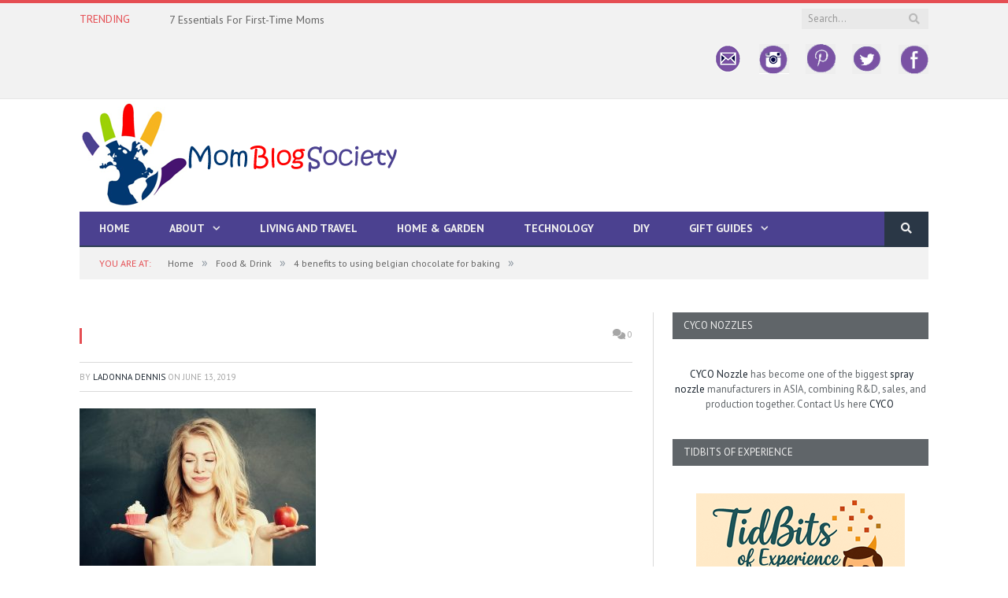

--- FILE ---
content_type: text/html; charset=UTF-8
request_url: https://momblogsociety.com/4-benefits-to-using-belgian-chocolate-for-baking/woman-with-healthy-and-unhealthy-food-difficult-choice-overwei-20/
body_size: 26995
content:

<!DOCTYPE html>

<!--[if IE 8]> <html class="ie ie8" lang="en-US"> <![endif]-->
<!--[if IE 9]> <html class="ie ie9" lang="en-US"> <![endif]-->
<!--[if gt IE 9]><!--> <html lang="en-US"> <!--<![endif]-->

<head>


<meta charset="UTF-8" />
<title>- Mom Blog Society</title>

 
<meta name="viewport" content="width=device-width, initial-scale=1" />
<meta http-equiv="X-UA-Compatible" content="IE=edge" />
<link rel="pingback" href="https://momblogsociety.com/xmlrpc.php" />
	
<link rel="shortcut icon" href="https://momblogsociety.com/wp-content/uploads/2017/01/33.png" />	

<link rel="apple-touch-icon-precomposed" href="https://momblogsociety.com/wp-content/uploads/2017/01/33.png" />
	
<meta name='robots' content='index, follow, max-image-preview:large, max-snippet:-1, max-video-preview:-1' />

	<!-- This site is optimized with the Yoast SEO plugin v26.5 - https://yoast.com/wordpress/plugins/seo/ -->
	<title>- Mom Blog Society</title>
	<link rel="canonical" href="https://momblogsociety.com/4-benefits-to-using-belgian-chocolate-for-baking/woman-with-healthy-and-unhealthy-food-difficult-choice-overwei-20/" />
	<meta property="og:locale" content="en_US" />
	<meta property="og:type" content="article" />
	<meta property="og:title" content="- Mom Blog Society" />
	<meta property="og:url" content="https://momblogsociety.com/4-benefits-to-using-belgian-chocolate-for-baking/woman-with-healthy-and-unhealthy-food-difficult-choice-overwei-20/" />
	<meta property="og:site_name" content="Mom Blog Society" />
	<meta property="article:publisher" content="http://facebook.com/momblogsociety1" />
	<meta property="article:modified_time" content="2019-06-13T15:49:06+00:00" />
	<meta property="og:image" content="https://momblogsociety.com/4-benefits-to-using-belgian-chocolate-for-baking/woman-with-healthy-and-unhealthy-food-difficult-choice-overwei-20" />
	<meta property="og:image:width" content="900" />
	<meta property="og:image:height" content="600" />
	<meta property="og:image:type" content="image/jpeg" />
	<meta name="twitter:card" content="summary_large_image" />
	<meta name="twitter:site" content="@momblogsociety" />
	<script type="application/ld+json" class="yoast-schema-graph">{"@context":"https://schema.org","@graph":[{"@type":"WebPage","@id":"https://momblogsociety.com/4-benefits-to-using-belgian-chocolate-for-baking/woman-with-healthy-and-unhealthy-food-difficult-choice-overwei-20/","url":"https://momblogsociety.com/4-benefits-to-using-belgian-chocolate-for-baking/woman-with-healthy-and-unhealthy-food-difficult-choice-overwei-20/","name":"- Mom Blog Society","isPartOf":{"@id":"https://momblogsociety.com/#website"},"primaryImageOfPage":{"@id":"https://momblogsociety.com/4-benefits-to-using-belgian-chocolate-for-baking/woman-with-healthy-and-unhealthy-food-difficult-choice-overwei-20/#primaryimage"},"image":{"@id":"https://momblogsociety.com/4-benefits-to-using-belgian-chocolate-for-baking/woman-with-healthy-and-unhealthy-food-difficult-choice-overwei-20/#primaryimage"},"thumbnailUrl":"https://momblogsociety.com/wp-content/uploads/2019/06/AdobeStock_84752019.jpg","datePublished":"2019-06-13T15:48:25+00:00","dateModified":"2019-06-13T15:49:06+00:00","breadcrumb":{"@id":"https://momblogsociety.com/4-benefits-to-using-belgian-chocolate-for-baking/woman-with-healthy-and-unhealthy-food-difficult-choice-overwei-20/#breadcrumb"},"inLanguage":"en-US","potentialAction":[{"@type":"ReadAction","target":["https://momblogsociety.com/4-benefits-to-using-belgian-chocolate-for-baking/woman-with-healthy-and-unhealthy-food-difficult-choice-overwei-20/"]}]},{"@type":"ImageObject","inLanguage":"en-US","@id":"https://momblogsociety.com/4-benefits-to-using-belgian-chocolate-for-baking/woman-with-healthy-and-unhealthy-food-difficult-choice-overwei-20/#primaryimage","url":"https://momblogsociety.com/wp-content/uploads/2019/06/AdobeStock_84752019.jpg","contentUrl":"https://momblogsociety.com/wp-content/uploads/2019/06/AdobeStock_84752019.jpg","width":900,"height":600},{"@type":"BreadcrumbList","@id":"https://momblogsociety.com/4-benefits-to-using-belgian-chocolate-for-baking/woman-with-healthy-and-unhealthy-food-difficult-choice-overwei-20/#breadcrumb","itemListElement":[{"@type":"ListItem","position":1,"name":"Home","item":"https://momblogsociety.com/"},{"@type":"ListItem","position":2,"name":"4 benefits to using belgian chocolate for baking","item":"https://momblogsociety.com/4-benefits-to-using-belgian-chocolate-for-baking/"}]},{"@type":"WebSite","@id":"https://momblogsociety.com/#website","url":"https://momblogsociety.com/","name":"Mom Blog Society","description":"","potentialAction":[{"@type":"SearchAction","target":{"@type":"EntryPoint","urlTemplate":"https://momblogsociety.com/?s={search_term_string}"},"query-input":{"@type":"PropertyValueSpecification","valueRequired":true,"valueName":"search_term_string"}}],"inLanguage":"en-US"}]}</script>
	<!-- / Yoast SEO plugin. -->


<link rel='dns-prefetch' href='//cdn.canvasjs.com' />
<link rel='dns-prefetch' href='//fonts.googleapis.com' />
<link rel="alternate" type="application/rss+xml" title="Mom Blog Society &raquo; Feed" href="https://momblogsociety.com/feed/" />
<link rel="alternate" type="application/rss+xml" title="Mom Blog Society &raquo; Comments Feed" href="https://momblogsociety.com/comments/feed/" />
<link rel="alternate" type="application/rss+xml" title="Mom Blog Society &raquo;  Comments Feed" href="https://momblogsociety.com/4-benefits-to-using-belgian-chocolate-for-baking/woman-with-healthy-and-unhealthy-food-difficult-choice-overwei-20/feed/" />
<link rel="alternate" title="oEmbed (JSON)" type="application/json+oembed" href="https://momblogsociety.com/wp-json/oembed/1.0/embed?url=https%3A%2F%2Fmomblogsociety.com%2F4-benefits-to-using-belgian-chocolate-for-baking%2Fwoman-with-healthy-and-unhealthy-food-difficult-choice-overwei-20%2F" />
<link rel="alternate" title="oEmbed (XML)" type="text/xml+oembed" href="https://momblogsociety.com/wp-json/oembed/1.0/embed?url=https%3A%2F%2Fmomblogsociety.com%2F4-benefits-to-using-belgian-chocolate-for-baking%2Fwoman-with-healthy-and-unhealthy-food-difficult-choice-overwei-20%2F&#038;format=xml" />
		<!-- This site uses the Google Analytics by MonsterInsights plugin v9.11.1 - Using Analytics tracking - https://www.monsterinsights.com/ -->
							<script src="//www.googletagmanager.com/gtag/js?id=G-1DQ8YM6VKG"  data-cfasync="false" data-wpfc-render="false" type="text/javascript" async></script>
			<script data-cfasync="false" data-wpfc-render="false" type="text/javascript">
				var mi_version = '9.11.1';
				var mi_track_user = true;
				var mi_no_track_reason = '';
								var MonsterInsightsDefaultLocations = {"page_location":"https:\/\/momblogsociety.com\/4-benefits-to-using-belgian-chocolate-for-baking\/woman-with-healthy-and-unhealthy-food-difficult-choice-overwei-20\/"};
								if ( typeof MonsterInsightsPrivacyGuardFilter === 'function' ) {
					var MonsterInsightsLocations = (typeof MonsterInsightsExcludeQuery === 'object') ? MonsterInsightsPrivacyGuardFilter( MonsterInsightsExcludeQuery ) : MonsterInsightsPrivacyGuardFilter( MonsterInsightsDefaultLocations );
				} else {
					var MonsterInsightsLocations = (typeof MonsterInsightsExcludeQuery === 'object') ? MonsterInsightsExcludeQuery : MonsterInsightsDefaultLocations;
				}

								var disableStrs = [
										'ga-disable-G-1DQ8YM6VKG',
									];

				/* Function to detect opted out users */
				function __gtagTrackerIsOptedOut() {
					for (var index = 0; index < disableStrs.length; index++) {
						if (document.cookie.indexOf(disableStrs[index] + '=true') > -1) {
							return true;
						}
					}

					return false;
				}

				/* Disable tracking if the opt-out cookie exists. */
				if (__gtagTrackerIsOptedOut()) {
					for (var index = 0; index < disableStrs.length; index++) {
						window[disableStrs[index]] = true;
					}
				}

				/* Opt-out function */
				function __gtagTrackerOptout() {
					for (var index = 0; index < disableStrs.length; index++) {
						document.cookie = disableStrs[index] + '=true; expires=Thu, 31 Dec 2099 23:59:59 UTC; path=/';
						window[disableStrs[index]] = true;
					}
				}

				if ('undefined' === typeof gaOptout) {
					function gaOptout() {
						__gtagTrackerOptout();
					}
				}
								window.dataLayer = window.dataLayer || [];

				window.MonsterInsightsDualTracker = {
					helpers: {},
					trackers: {},
				};
				if (mi_track_user) {
					function __gtagDataLayer() {
						dataLayer.push(arguments);
					}

					function __gtagTracker(type, name, parameters) {
						if (!parameters) {
							parameters = {};
						}

						if (parameters.send_to) {
							__gtagDataLayer.apply(null, arguments);
							return;
						}

						if (type === 'event') {
														parameters.send_to = monsterinsights_frontend.v4_id;
							var hookName = name;
							if (typeof parameters['event_category'] !== 'undefined') {
								hookName = parameters['event_category'] + ':' + name;
							}

							if (typeof MonsterInsightsDualTracker.trackers[hookName] !== 'undefined') {
								MonsterInsightsDualTracker.trackers[hookName](parameters);
							} else {
								__gtagDataLayer('event', name, parameters);
							}
							
						} else {
							__gtagDataLayer.apply(null, arguments);
						}
					}

					__gtagTracker('js', new Date());
					__gtagTracker('set', {
						'developer_id.dZGIzZG': true,
											});
					if ( MonsterInsightsLocations.page_location ) {
						__gtagTracker('set', MonsterInsightsLocations);
					}
										__gtagTracker('config', 'G-1DQ8YM6VKG', {"forceSSL":"true"} );
										window.gtag = __gtagTracker;										(function () {
						/* https://developers.google.com/analytics/devguides/collection/analyticsjs/ */
						/* ga and __gaTracker compatibility shim. */
						var noopfn = function () {
							return null;
						};
						var newtracker = function () {
							return new Tracker();
						};
						var Tracker = function () {
							return null;
						};
						var p = Tracker.prototype;
						p.get = noopfn;
						p.set = noopfn;
						p.send = function () {
							var args = Array.prototype.slice.call(arguments);
							args.unshift('send');
							__gaTracker.apply(null, args);
						};
						var __gaTracker = function () {
							var len = arguments.length;
							if (len === 0) {
								return;
							}
							var f = arguments[len - 1];
							if (typeof f !== 'object' || f === null || typeof f.hitCallback !== 'function') {
								if ('send' === arguments[0]) {
									var hitConverted, hitObject = false, action;
									if ('event' === arguments[1]) {
										if ('undefined' !== typeof arguments[3]) {
											hitObject = {
												'eventAction': arguments[3],
												'eventCategory': arguments[2],
												'eventLabel': arguments[4],
												'value': arguments[5] ? arguments[5] : 1,
											}
										}
									}
									if ('pageview' === arguments[1]) {
										if ('undefined' !== typeof arguments[2]) {
											hitObject = {
												'eventAction': 'page_view',
												'page_path': arguments[2],
											}
										}
									}
									if (typeof arguments[2] === 'object') {
										hitObject = arguments[2];
									}
									if (typeof arguments[5] === 'object') {
										Object.assign(hitObject, arguments[5]);
									}
									if ('undefined' !== typeof arguments[1].hitType) {
										hitObject = arguments[1];
										if ('pageview' === hitObject.hitType) {
											hitObject.eventAction = 'page_view';
										}
									}
									if (hitObject) {
										action = 'timing' === arguments[1].hitType ? 'timing_complete' : hitObject.eventAction;
										hitConverted = mapArgs(hitObject);
										__gtagTracker('event', action, hitConverted);
									}
								}
								return;
							}

							function mapArgs(args) {
								var arg, hit = {};
								var gaMap = {
									'eventCategory': 'event_category',
									'eventAction': 'event_action',
									'eventLabel': 'event_label',
									'eventValue': 'event_value',
									'nonInteraction': 'non_interaction',
									'timingCategory': 'event_category',
									'timingVar': 'name',
									'timingValue': 'value',
									'timingLabel': 'event_label',
									'page': 'page_path',
									'location': 'page_location',
									'title': 'page_title',
									'referrer' : 'page_referrer',
								};
								for (arg in args) {
																		if (!(!args.hasOwnProperty(arg) || !gaMap.hasOwnProperty(arg))) {
										hit[gaMap[arg]] = args[arg];
									} else {
										hit[arg] = args[arg];
									}
								}
								return hit;
							}

							try {
								f.hitCallback();
							} catch (ex) {
							}
						};
						__gaTracker.create = newtracker;
						__gaTracker.getByName = newtracker;
						__gaTracker.getAll = function () {
							return [];
						};
						__gaTracker.remove = noopfn;
						__gaTracker.loaded = true;
						window['__gaTracker'] = __gaTracker;
					})();
									} else {
										console.log("");
					(function () {
						function __gtagTracker() {
							return null;
						}

						window['__gtagTracker'] = __gtagTracker;
						window['gtag'] = __gtagTracker;
					})();
									}
			</script>
							<!-- / Google Analytics by MonsterInsights -->
		<style id='wp-img-auto-sizes-contain-inline-css' type='text/css'>
img:is([sizes=auto i],[sizes^="auto," i]){contain-intrinsic-size:3000px 1500px}
/*# sourceURL=wp-img-auto-sizes-contain-inline-css */
</style>
<style id='wp-emoji-styles-inline-css' type='text/css'>

	img.wp-smiley, img.emoji {
		display: inline !important;
		border: none !important;
		box-shadow: none !important;
		height: 1em !important;
		width: 1em !important;
		margin: 0 0.07em !important;
		vertical-align: -0.1em !important;
		background: none !important;
		padding: 0 !important;
	}
/*# sourceURL=wp-emoji-styles-inline-css */
</style>
<style id='wp-block-library-inline-css' type='text/css'>
:root{--wp-block-synced-color:#7a00df;--wp-block-synced-color--rgb:122,0,223;--wp-bound-block-color:var(--wp-block-synced-color);--wp-editor-canvas-background:#ddd;--wp-admin-theme-color:#007cba;--wp-admin-theme-color--rgb:0,124,186;--wp-admin-theme-color-darker-10:#006ba1;--wp-admin-theme-color-darker-10--rgb:0,107,160.5;--wp-admin-theme-color-darker-20:#005a87;--wp-admin-theme-color-darker-20--rgb:0,90,135;--wp-admin-border-width-focus:2px}@media (min-resolution:192dpi){:root{--wp-admin-border-width-focus:1.5px}}.wp-element-button{cursor:pointer}:root .has-very-light-gray-background-color{background-color:#eee}:root .has-very-dark-gray-background-color{background-color:#313131}:root .has-very-light-gray-color{color:#eee}:root .has-very-dark-gray-color{color:#313131}:root .has-vivid-green-cyan-to-vivid-cyan-blue-gradient-background{background:linear-gradient(135deg,#00d084,#0693e3)}:root .has-purple-crush-gradient-background{background:linear-gradient(135deg,#34e2e4,#4721fb 50%,#ab1dfe)}:root .has-hazy-dawn-gradient-background{background:linear-gradient(135deg,#faaca8,#dad0ec)}:root .has-subdued-olive-gradient-background{background:linear-gradient(135deg,#fafae1,#67a671)}:root .has-atomic-cream-gradient-background{background:linear-gradient(135deg,#fdd79a,#004a59)}:root .has-nightshade-gradient-background{background:linear-gradient(135deg,#330968,#31cdcf)}:root .has-midnight-gradient-background{background:linear-gradient(135deg,#020381,#2874fc)}:root{--wp--preset--font-size--normal:16px;--wp--preset--font-size--huge:42px}.has-regular-font-size{font-size:1em}.has-larger-font-size{font-size:2.625em}.has-normal-font-size{font-size:var(--wp--preset--font-size--normal)}.has-huge-font-size{font-size:var(--wp--preset--font-size--huge)}.has-text-align-center{text-align:center}.has-text-align-left{text-align:left}.has-text-align-right{text-align:right}.has-fit-text{white-space:nowrap!important}#end-resizable-editor-section{display:none}.aligncenter{clear:both}.items-justified-left{justify-content:flex-start}.items-justified-center{justify-content:center}.items-justified-right{justify-content:flex-end}.items-justified-space-between{justify-content:space-between}.screen-reader-text{border:0;clip-path:inset(50%);height:1px;margin:-1px;overflow:hidden;padding:0;position:absolute;width:1px;word-wrap:normal!important}.screen-reader-text:focus{background-color:#ddd;clip-path:none;color:#444;display:block;font-size:1em;height:auto;left:5px;line-height:normal;padding:15px 23px 14px;text-decoration:none;top:5px;width:auto;z-index:100000}html :where(.has-border-color){border-style:solid}html :where([style*=border-top-color]){border-top-style:solid}html :where([style*=border-right-color]){border-right-style:solid}html :where([style*=border-bottom-color]){border-bottom-style:solid}html :where([style*=border-left-color]){border-left-style:solid}html :where([style*=border-width]){border-style:solid}html :where([style*=border-top-width]){border-top-style:solid}html :where([style*=border-right-width]){border-right-style:solid}html :where([style*=border-bottom-width]){border-bottom-style:solid}html :where([style*=border-left-width]){border-left-style:solid}html :where(img[class*=wp-image-]){height:auto;max-width:100%}:where(figure){margin:0 0 1em}html :where(.is-position-sticky){--wp-admin--admin-bar--position-offset:var(--wp-admin--admin-bar--height,0px)}@media screen and (max-width:600px){html :where(.is-position-sticky){--wp-admin--admin-bar--position-offset:0px}}

/*# sourceURL=wp-block-library-inline-css */
</style>
<style id='classic-theme-styles-inline-css' type='text/css'>
/*! This file is auto-generated */
.wp-block-button__link{color:#fff;background-color:#32373c;border-radius:9999px;box-shadow:none;text-decoration:none;padding:calc(.667em + 2px) calc(1.333em + 2px);font-size:1.125em}.wp-block-file__button{background:#32373c;color:#fff;text-decoration:none}
/*# sourceURL=/wp-includes/css/classic-themes.min.css */
</style>
<link rel='stylesheet' id='contact-form-7-css' href='https://momblogsociety.com/wp-content/plugins/contact-form-7/includes/css/styles.css?ver=6.1.4' type='text/css' media='all' />
<link rel='stylesheet' id='yumprint-recipe-theme-layout-css' href='https://momblogsociety.com/wp-content/plugins/recipe-card/css/layout.css?ver=6.9' type='text/css' media='all' />
<link rel='stylesheet' id='rt-fontawsome-css' href='https://momblogsociety.com/wp-content/plugins/the-post-grid/assets/vendor/font-awesome/css/font-awesome.min.css?ver=7.8.8' type='text/css' media='all' />
<link rel='stylesheet' id='rt-tpg-css' href='https://momblogsociety.com/wp-content/plugins/the-post-grid/assets/css/thepostgrid.min.css?ver=7.8.8' type='text/css' media='all' />
<link rel='stylesheet' id='dashicons-css' href='https://momblogsociety.com/wp-includes/css/dashicons.min.css?ver=6.9' type='text/css' media='all' />
<link rel='stylesheet' id='admin-bar-css' href='https://momblogsociety.com/wp-includes/css/admin-bar.min.css?ver=6.9' type='text/css' media='all' />
<style id='admin-bar-inline-css' type='text/css'>

    .canvasjs-chart-credit{
        display: none !important;
    }
    #vtrtsFreeChart canvas {
    border-radius: 6px;
}

.vtrts-free-adminbar-weekly-title {
    font-weight: bold;
    font-size: 14px;
    color: #fff;
    margin-bottom: 6px;
}

        #wpadminbar #wp-admin-bar-vtrts_free_top_button .ab-icon:before {
            content: "\f185";
            color: #1DAE22;
            top: 3px;
        }
    #wp-admin-bar-vtrts_pro_top_button .ab-item {
        min-width: 180px;
    }
    .vtrts-free-adminbar-dropdown {
        min-width: 420px ;
        padding: 18px 18px 12px 18px;
        background: #23282d;
        color: #fff;
        border-radius: 8px;
        box-shadow: 0 4px 24px rgba(0,0,0,0.15);
        margin-top: 10px;
    }
    .vtrts-free-adminbar-grid {
        display: grid;
        grid-template-columns: 1fr 1fr;
        gap: 18px 18px; /* row-gap column-gap */
        margin-bottom: 18px;
    }
    .vtrts-free-adminbar-card {
        background: #2c3338;
        border-radius: 8px;
        padding: 18px 18px 12px 18px;
        box-shadow: 0 2px 8px rgba(0,0,0,0.07);
        display: flex;
        flex-direction: column;
        align-items: flex-start;
    }
    /* Extra margin for the right column */
    .vtrts-free-adminbar-card:nth-child(2),
    .vtrts-free-adminbar-card:nth-child(4) {
        margin-left: 10px !important;
        padding-left: 10px !important;
                padding-top: 6px !important;

        margin-right: 10px !important;
        padding-right : 10px !important;
        margin-top: 10px !important;
    }
    .vtrts-free-adminbar-card:nth-child(1),
    .vtrts-free-adminbar-card:nth-child(3) {
        margin-left: 10px !important;
        padding-left: 10px !important;
                padding-top: 6px !important;

        margin-top: 10px !important;
                padding-right : 10px !important;

    }
    /* Extra margin for the bottom row */
    .vtrts-free-adminbar-card:nth-child(3),
    .vtrts-free-adminbar-card:nth-child(4) {
        margin-top: 6px !important;
        padding-top: 6px !important;
        margin-top: 10px !important;
    }
    .vtrts-free-adminbar-card-title {
        font-size: 14px;
        font-weight: 800;
        margin-bottom: 6px;
        color: #fff;
    }
    .vtrts-free-adminbar-card-value {
        font-size: 22px;
        font-weight: bold;
        color: #1DAE22;
        margin-bottom: 4px;
    }
    .vtrts-free-adminbar-card-sub {
        font-size: 12px;
        color: #aaa;
    }
    .vtrts-free-adminbar-btn-wrap {
        text-align: center;
        margin-top: 8px;
    }

    #wp-admin-bar-vtrts_free_top_button .ab-item{
    min-width: 80px !important;
        padding: 0px !important;
    .vtrts-free-adminbar-btn {
        display: inline-block;
        background: #1DAE22;
        color: #fff !important;
        font-weight: bold;
        padding: 8px 28px;
        border-radius: 6px;
        text-decoration: none;
        font-size: 15px;
        transition: background 0.2s;
        margin-top: 8px;
    }
    .vtrts-free-adminbar-btn:hover {
        background: #15991b;
        color: #fff !important;
    }

    .vtrts-free-adminbar-dropdown-wrap { min-width: 0; padding: 0; }
    #wpadminbar #wp-admin-bar-vtrts_free_top_button .vtrts-free-adminbar-dropdown { display: none; position: absolute; left: 0; top: 100%; z-index: 99999; }
    #wpadminbar #wp-admin-bar-vtrts_free_top_button:hover .vtrts-free-adminbar-dropdown { display: block; }
    
        .ab-empty-item #wp-admin-bar-vtrts_free_top_button-default .ab-empty-item{
    height:0px !important;
    padding :0px !important;
     }
            #wpadminbar .quicklinks .ab-empty-item{
        padding:0px !important;
    }
    .vtrts-free-adminbar-dropdown {
    min-width: 420px;
    padding: 18px 18px 12px 18px;
    background: #23282d;
    color: #fff;
    border-radius: 12px; /* more rounded */
    box-shadow: 0 8px 32px rgba(0,0,0,0.25); /* deeper shadow */
    margin-top: 10px;
}

.vtrts-free-adminbar-btn-wrap {
    text-align: center;
    margin-top: 18px; /* more space above */
}

.vtrts-free-adminbar-btn {
    display: inline-block;
    background: #1DAE22;
    color: #fff !important;
    font-weight: bold;
    padding: 5px 22px;
    border-radius: 8px;
    text-decoration: none;
    font-size: 17px;
    transition: background 0.2s, box-shadow 0.2s;
    margin-top: 8px;
    box-shadow: 0 2px 8px rgba(29,174,34,0.15);
    text-align: center;
    line-height: 1.6;
    
}
.vtrts-free-adminbar-btn:hover {
    background: #15991b;
    color: #fff !important;
    box-shadow: 0 4px 16px rgba(29,174,34,0.25);
}
    


/*# sourceURL=admin-bar-inline-css */
</style>
<link rel='stylesheet' id='ppress-frontend-css' href='https://momblogsociety.com/wp-content/plugins/wp-user-avatar/assets/css/frontend.min.css?ver=4.16.8' type='text/css' media='all' />
<link rel='stylesheet' id='ppress-flatpickr-css' href='https://momblogsociety.com/wp-content/plugins/wp-user-avatar/assets/flatpickr/flatpickr.min.css?ver=4.16.8' type='text/css' media='all' />
<link rel='stylesheet' id='ppress-select2-css' href='https://momblogsociety.com/wp-content/plugins/wp-user-avatar/assets/select2/select2.min.css?ver=6.9' type='text/css' media='all' />
<link rel='stylesheet' id='smartmag-fonts-css' href='https://fonts.googleapis.com/css?family=Open+Sans%3A400%2C400Italic%2C600%2C700%7CRoboto+Slab%7CMerriweather%3A300italic&#038;subset' type='text/css' media='all' />
<link rel='stylesheet' id='smartmag-core-css' href='https://momblogsociety.com/wp-content/themes/smart-mag/style.css?ver=3.0.2' type='text/css' media='all' />
<link rel='stylesheet' id='smartmag-responsive-css' href='https://momblogsociety.com/wp-content/themes/smart-mag/css/responsive.css?ver=3.0.2' type='text/css' media='all' />
<link rel='stylesheet' id='pretty-photo-css' href='https://momblogsociety.com/wp-content/themes/smart-mag/css/prettyPhoto.css?ver=3.0.2' type='text/css' media='all' />
<link rel='stylesheet' id='smartmag-font-awesome-css' href='https://momblogsociety.com/wp-content/themes/smart-mag/css/fontawesome/css/font-awesome.min.css?ver=3.0.2' type='text/css' media='all' />
<style id='smartmag-font-awesome-inline-css' type='text/css'>
@import url('https://fonts.googleapis.com/css?family=PT+Sans%3A400|PT+Sans%3A500|PT+Sans%3A600|PT+Sans%3A700|PT+Sans%3Aregular|PT+Sans+Caption%3Aregular|PT+Sans%3A700italic|PT+Serif+Caption%3A400|PT+Serif+Caption%3A500|PT+Serif+Caption%3A600|PT+Serif+Caption%3A700&subset=');


.post-content h1 { font-size: 30px;; }

.post-content h2 { font-size: 24px;; }

.post-content h3 { font-size: 20px;; }

.post-content h4 { font-size: 18px;; }

.post-content h5 { font-size: 16px;; }

body,
.gallery-title,
.section-head,
.block-head,
.modal-header .modal-title,
h3.gallery-title,
.modern-quote cite,
.comment-respond small,
.main-heading,
.page-title,
.entry-title,
.main .sidebar .widgettitle,
.tabbed .tabs-list,
.main-footer .widgettitle { font-family: "PT Sans", Arial, sans-serif; }
.post-content { font-family: "PT Sans", Arial, sans-serif; font-weight: normal;font-size: 15px;  }
.navigation .menu { font-family: "PT Sans", Arial, sans-serif; font-weight: 700;  }
.highlights .excerpt, .listing-alt .content .excerpt { font-family: "PT Sans Caption", Arial, sans-serif; font-weight: normal; }
.post-header h1, .post-content h1, .post-content h2, .post-content h3, .post-content h4, .post-content h5, .post-content h6 { font-family: "PT Sans", Arial, sans-serif; font-style: italic; font-weight: 700;  }

h1,
h2,
h3,
h4,
h5,
h6,
.posts-list .content > a,
.block.posts a,
.gallery-block .carousel .title a,
.navigate-posts .link,
.list-timeline .posts article,
.bbpress.single-topic .main-heading,
#bbpress-forums .bbp-topic-title,
#bbpress-forums .bbp-forum-title { font-family: "PT Serif Caption", Georgia, serif; }
.navigation { background-color: #4b4190;; }

@media only screen and (max-width: 799px) { .navigation .menu > li:hover > a, .navigation .menu > .current-menu-item > a, 
.navigation .menu > .current-menu-parent > a { background-color: #4b4190;; } }

.navigation.sticky { background: rgb(75,65,144); background: rgba(75,65,144, 0.9);; }

.post-content a:hover { color: #aeb1b3; }

h1, h2, h3, h4, h5, h6 { color: #606569; }

.post-content h1, .post-content h2, .post-content h3, .post-content h4, .post-content h5, .post-content h6 { color: #606569; }

.navigation .mega-menu, .navigation .menu ul { background-color: #606569;; }

@media only screen and (max-width: 799px) { .navigation .mega-menu.links > li:hover { background-color: #606569;; } }

.main .sidebar .widgettitle, .tabbed .tabs-list { background-color: #606569;; }

.navigation .menu > li:hover, .navigation .menu li li:hover, .navigation .menu li li.current-menu-item,
.navigation .mega-menu .sub-nav li:hover, .navigation .menu .sub-nav li.current-menu-item { background-color: #606569;; }

@media only screen and (max-width: 799px) { .navigation .menu > li:hover > a, .navigation .menu > .current-menu-item > a, 
.navigation .menu > .current-menu-parent > a, .navigation .mega-menu.links > li:hover,
.navigation .menu > .current-menu-ancestor > a, .navigation .menu li.active { background-color: #606569;; } }


.mimi_webform_container .mimi_webform form {
box-shadow: none !important;
background: #19232d;
}
.mimi_webform_container .mimi_webform .mimi_field {
background-color: #19232d !important;
border-bottom: 1px solid #19232d;
}
input#signup_email {
float: left;
}
.mimi_field label {
display: none;
}
input#webform_submit_button {
background: #e54e53;
color: #ffffff;
}
.lower-foot .menu {
float: right;
overflow: hidden;
}
.mbs-social img {
opacity: 0.6;
-webkit-transition: opacity 0.6s;
	-moz-transition:    opacity 0.6s;
	-o-transition:      opacity 0.6s;
}
.mbs-social img:hover {
opacity: 1;
}
.topad {
color: #fff;
width: 728px;
margin: 15px auto;
}
/*# sourceURL=smartmag-font-awesome-inline-css */
</style>
<link rel='stylesheet' id='wpdiscuz-frontend-css-css' href='https://momblogsociety.com/wp-content/plugins/wpdiscuz/themes/default/style.css?ver=7.6.40' type='text/css' media='all' />
<style id='wpdiscuz-frontend-css-inline-css' type='text/css'>
 #wpdcom .wpd-blog-administrator .wpd-comment-label{color:#ffffff;background-color:#00B38F;border:none}#wpdcom .wpd-blog-administrator .wpd-comment-author, #wpdcom .wpd-blog-administrator .wpd-comment-author a{color:#00B38F}#wpdcom.wpd-layout-1 .wpd-comment .wpd-blog-administrator .wpd-avatar img{border-color:#00B38F}#wpdcom.wpd-layout-2 .wpd-comment.wpd-reply .wpd-comment-wrap.wpd-blog-administrator{border-left:3px solid #00B38F}#wpdcom.wpd-layout-2 .wpd-comment .wpd-blog-administrator .wpd-avatar img{border-bottom-color:#00B38F}#wpdcom.wpd-layout-3 .wpd-blog-administrator .wpd-comment-subheader{border-top:1px dashed #00B38F}#wpdcom.wpd-layout-3 .wpd-reply .wpd-blog-administrator .wpd-comment-right{border-left:1px solid #00B38F}#wpdcom .wpd-blog-editor .wpd-comment-label{color:#ffffff;background-color:#00B38F;border:none}#wpdcom .wpd-blog-editor .wpd-comment-author, #wpdcom .wpd-blog-editor .wpd-comment-author a{color:#00B38F}#wpdcom.wpd-layout-1 .wpd-comment .wpd-blog-editor .wpd-avatar img{border-color:#00B38F}#wpdcom.wpd-layout-2 .wpd-comment.wpd-reply .wpd-comment-wrap.wpd-blog-editor{border-left:3px solid #00B38F}#wpdcom.wpd-layout-2 .wpd-comment .wpd-blog-editor .wpd-avatar img{border-bottom-color:#00B38F}#wpdcom.wpd-layout-3 .wpd-blog-editor .wpd-comment-subheader{border-top:1px dashed #00B38F}#wpdcom.wpd-layout-3 .wpd-reply .wpd-blog-editor .wpd-comment-right{border-left:1px solid #00B38F}#wpdcom .wpd-blog-author .wpd-comment-label{color:#ffffff;background-color:#00B38F;border:none}#wpdcom .wpd-blog-author .wpd-comment-author, #wpdcom .wpd-blog-author .wpd-comment-author a{color:#00B38F}#wpdcom.wpd-layout-1 .wpd-comment .wpd-blog-author .wpd-avatar img{border-color:#00B38F}#wpdcom.wpd-layout-2 .wpd-comment .wpd-blog-author .wpd-avatar img{border-bottom-color:#00B38F}#wpdcom.wpd-layout-3 .wpd-blog-author .wpd-comment-subheader{border-top:1px dashed #00B38F}#wpdcom.wpd-layout-3 .wpd-reply .wpd-blog-author .wpd-comment-right{border-left:1px solid #00B38F}#wpdcom .wpd-blog-contributor .wpd-comment-label{color:#ffffff;background-color:#00B38F;border:none}#wpdcom .wpd-blog-contributor .wpd-comment-author, #wpdcom .wpd-blog-contributor .wpd-comment-author a{color:#00B38F}#wpdcom.wpd-layout-1 .wpd-comment .wpd-blog-contributor .wpd-avatar img{border-color:#00B38F}#wpdcom.wpd-layout-2 .wpd-comment .wpd-blog-contributor .wpd-avatar img{border-bottom-color:#00B38F}#wpdcom.wpd-layout-3 .wpd-blog-contributor .wpd-comment-subheader{border-top:1px dashed #00B38F}#wpdcom.wpd-layout-3 .wpd-reply .wpd-blog-contributor .wpd-comment-right{border-left:1px solid #00B38F}#wpdcom .wpd-blog-subscriber .wpd-comment-label{color:#ffffff;background-color:#00B38F;border:none}#wpdcom .wpd-blog-subscriber .wpd-comment-author, #wpdcom .wpd-blog-subscriber .wpd-comment-author a{color:#00B38F}#wpdcom.wpd-layout-2 .wpd-comment .wpd-blog-subscriber .wpd-avatar img{border-bottom-color:#00B38F}#wpdcom.wpd-layout-3 .wpd-blog-subscriber .wpd-comment-subheader{border-top:1px dashed #00B38F}#wpdcom .wpd-blog-wpseo_manager .wpd-comment-label{color:#ffffff;background-color:#00B38F;border:none}#wpdcom .wpd-blog-wpseo_manager .wpd-comment-author, #wpdcom .wpd-blog-wpseo_manager .wpd-comment-author a{color:#00B38F}#wpdcom.wpd-layout-1 .wpd-comment .wpd-blog-wpseo_manager .wpd-avatar img{border-color:#00B38F}#wpdcom.wpd-layout-2 .wpd-comment .wpd-blog-wpseo_manager .wpd-avatar img{border-bottom-color:#00B38F}#wpdcom.wpd-layout-3 .wpd-blog-wpseo_manager .wpd-comment-subheader{border-top:1px dashed #00B38F}#wpdcom.wpd-layout-3 .wpd-reply .wpd-blog-wpseo_manager .wpd-comment-right{border-left:1px solid #00B38F}#wpdcom .wpd-blog-wpseo_editor .wpd-comment-label{color:#ffffff;background-color:#00B38F;border:none}#wpdcom .wpd-blog-wpseo_editor .wpd-comment-author, #wpdcom .wpd-blog-wpseo_editor .wpd-comment-author a{color:#00B38F}#wpdcom.wpd-layout-1 .wpd-comment .wpd-blog-wpseo_editor .wpd-avatar img{border-color:#00B38F}#wpdcom.wpd-layout-2 .wpd-comment .wpd-blog-wpseo_editor .wpd-avatar img{border-bottom-color:#00B38F}#wpdcom.wpd-layout-3 .wpd-blog-wpseo_editor .wpd-comment-subheader{border-top:1px dashed #00B38F}#wpdcom.wpd-layout-3 .wpd-reply .wpd-blog-wpseo_editor .wpd-comment-right{border-left:1px solid #00B38F}#wpdcom .wpd-blog-wtt_user .wpd-comment-label{color:#ffffff;background-color:#00B38F;border:none}#wpdcom .wpd-blog-wtt_user .wpd-comment-author, #wpdcom .wpd-blog-wtt_user .wpd-comment-author a{color:#00B38F}#wpdcom.wpd-layout-1 .wpd-comment .wpd-blog-wtt_user .wpd-avatar img{border-color:#00B38F}#wpdcom.wpd-layout-2 .wpd-comment .wpd-blog-wtt_user .wpd-avatar img{border-bottom-color:#00B38F}#wpdcom.wpd-layout-3 .wpd-blog-wtt_user .wpd-comment-subheader{border-top:1px dashed #00B38F}#wpdcom.wpd-layout-3 .wpd-reply .wpd-blog-wtt_user .wpd-comment-right{border-left:1px solid #00B38F}#wpdcom .wpd-blog-post_author .wpd-comment-label{color:#ffffff;background-color:#00B38F;border:none}#wpdcom .wpd-blog-post_author .wpd-comment-author, #wpdcom .wpd-blog-post_author .wpd-comment-author a{color:#00B38F}#wpdcom .wpd-blog-post_author .wpd-avatar img{border-color:#00B38F}#wpdcom.wpd-layout-1 .wpd-comment .wpd-blog-post_author .wpd-avatar img{border-color:#00B38F}#wpdcom.wpd-layout-2 .wpd-comment.wpd-reply .wpd-comment-wrap.wpd-blog-post_author{border-left:3px solid #00B38F}#wpdcom.wpd-layout-2 .wpd-comment .wpd-blog-post_author .wpd-avatar img{border-bottom-color:#00B38F}#wpdcom.wpd-layout-3 .wpd-blog-post_author .wpd-comment-subheader{border-top:1px dashed #00B38F}#wpdcom.wpd-layout-3 .wpd-reply .wpd-blog-post_author .wpd-comment-right{border-left:1px solid #00B38F}#wpdcom .wpd-blog-guest .wpd-comment-label{color:#ffffff;background-color:#00B38F;border:none}#wpdcom .wpd-blog-guest .wpd-comment-author, #wpdcom .wpd-blog-guest .wpd-comment-author a{color:#00B38F}#wpdcom.wpd-layout-3 .wpd-blog-guest .wpd-comment-subheader{border-top:1px dashed #00B38F}#comments, #respond, .comments-area, #wpdcom{}#wpdcom .ql-editor > *{color:#777777}#wpdcom .ql-editor::before{}#wpdcom .ql-toolbar{border:1px solid #DDDDDD;border-top:none}#wpdcom .ql-container{border:1px solid #DDDDDD;border-bottom:none}#wpdcom .wpd-form-row .wpdiscuz-item input[type="text"], #wpdcom .wpd-form-row .wpdiscuz-item input[type="email"], #wpdcom .wpd-form-row .wpdiscuz-item input[type="url"], #wpdcom .wpd-form-row .wpdiscuz-item input[type="color"], #wpdcom .wpd-form-row .wpdiscuz-item input[type="date"], #wpdcom .wpd-form-row .wpdiscuz-item input[type="datetime"], #wpdcom .wpd-form-row .wpdiscuz-item input[type="datetime-local"], #wpdcom .wpd-form-row .wpdiscuz-item input[type="month"], #wpdcom .wpd-form-row .wpdiscuz-item input[type="number"], #wpdcom .wpd-form-row .wpdiscuz-item input[type="time"], #wpdcom textarea, #wpdcom select{border:1px solid #DDDDDD;color:#777777}#wpdcom .wpd-form-row .wpdiscuz-item textarea{border:1px solid #DDDDDD}#wpdcom input::placeholder, #wpdcom textarea::placeholder, #wpdcom input::-moz-placeholder, #wpdcom textarea::-webkit-input-placeholder{}#wpdcom .wpd-comment-text{color:#777777}#wpdcom .wpd-thread-head .wpd-thread-info{border-bottom:2px solid #00B38F}#wpdcom .wpd-thread-head .wpd-thread-info.wpd-reviews-tab svg{fill:#00B38F}#wpdcom .wpd-thread-head .wpdiscuz-user-settings{border-bottom:2px solid #00B38F}#wpdcom .wpd-thread-head .wpdiscuz-user-settings:hover{color:#00B38F}#wpdcom .wpd-comment .wpd-follow-link:hover{color:#00B38F}#wpdcom .wpd-comment-status .wpd-sticky{color:#00B38F}#wpdcom .wpd-thread-filter .wpdf-active{color:#00B38F;border-bottom-color:#00B38F}#wpdcom .wpd-comment-info-bar{border:1px dashed #33c3a6;background:#e6f8f4}#wpdcom .wpd-comment-info-bar .wpd-current-view i{color:#00B38F}#wpdcom .wpd-filter-view-all:hover{background:#00B38F}#wpdcom .wpdiscuz-item .wpdiscuz-rating > label{color:#DDDDDD}#wpdcom .wpdiscuz-item .wpdiscuz-rating:not(:checked) > label:hover, .wpdiscuz-rating:not(:checked) > label:hover ~ label{}#wpdcom .wpdiscuz-item .wpdiscuz-rating > input ~ label:hover, #wpdcom .wpdiscuz-item .wpdiscuz-rating > input:not(:checked) ~ label:hover ~ label, #wpdcom .wpdiscuz-item .wpdiscuz-rating > input:not(:checked) ~ label:hover ~ label{color:#FFED85}#wpdcom .wpdiscuz-item .wpdiscuz-rating > input:checked ~ label:hover, #wpdcom .wpdiscuz-item .wpdiscuz-rating > input:checked ~ label:hover, #wpdcom .wpdiscuz-item .wpdiscuz-rating > label:hover ~ input:checked ~ label, #wpdcom .wpdiscuz-item .wpdiscuz-rating > input:checked + label:hover ~ label, #wpdcom .wpdiscuz-item .wpdiscuz-rating > input:checked ~ label:hover ~ label, .wpd-custom-field .wcf-active-star, #wpdcom .wpdiscuz-item .wpdiscuz-rating > input:checked ~ label{color:#FFD700}#wpd-post-rating .wpd-rating-wrap .wpd-rating-stars svg .wpd-star{fill:#DDDDDD}#wpd-post-rating .wpd-rating-wrap .wpd-rating-stars svg .wpd-active{fill:#FFD700}#wpd-post-rating .wpd-rating-wrap .wpd-rate-starts svg .wpd-star{fill:#DDDDDD}#wpd-post-rating .wpd-rating-wrap .wpd-rate-starts:hover svg .wpd-star{fill:#FFED85}#wpd-post-rating.wpd-not-rated .wpd-rating-wrap .wpd-rate-starts svg:hover ~ svg .wpd-star{fill:#DDDDDD}.wpdiscuz-post-rating-wrap .wpd-rating .wpd-rating-wrap .wpd-rating-stars svg .wpd-star{fill:#DDDDDD}.wpdiscuz-post-rating-wrap .wpd-rating .wpd-rating-wrap .wpd-rating-stars svg .wpd-active{fill:#FFD700}#wpdcom .wpd-comment .wpd-follow-active{color:#ff7a00}#wpdcom .page-numbers{color:#555;border:#555 1px solid}#wpdcom span.current{background:#555}#wpdcom.wpd-layout-1 .wpd-new-loaded-comment > .wpd-comment-wrap > .wpd-comment-right{background:#FFFAD6}#wpdcom.wpd-layout-2 .wpd-new-loaded-comment.wpd-comment > .wpd-comment-wrap > .wpd-comment-right{background:#FFFAD6}#wpdcom.wpd-layout-2 .wpd-new-loaded-comment.wpd-comment.wpd-reply > .wpd-comment-wrap > .wpd-comment-right{background:transparent}#wpdcom.wpd-layout-2 .wpd-new-loaded-comment.wpd-comment.wpd-reply > .wpd-comment-wrap{background:#FFFAD6}#wpdcom.wpd-layout-3 .wpd-new-loaded-comment.wpd-comment > .wpd-comment-wrap > .wpd-comment-right{background:#FFFAD6}#wpdcom .wpd-follow:hover i, #wpdcom .wpd-unfollow:hover i, #wpdcom .wpd-comment .wpd-follow-active:hover i{color:#00B38F}#wpdcom .wpdiscuz-readmore{cursor:pointer;color:#00B38F}.wpd-custom-field .wcf-pasiv-star, #wpcomm .wpdiscuz-item .wpdiscuz-rating > label{color:#DDDDDD}.wpd-wrapper .wpd-list-item.wpd-active{border-top:3px solid #00B38F}#wpdcom.wpd-layout-2 .wpd-comment.wpd-reply.wpd-unapproved-comment .wpd-comment-wrap{border-left:3px solid #FFFAD6}#wpdcom.wpd-layout-3 .wpd-comment.wpd-reply.wpd-unapproved-comment .wpd-comment-right{border-left:1px solid #FFFAD6}#wpdcom .wpd-prim-button{background-color:#07B290;color:#FFFFFF}#wpdcom .wpd_label__check i.wpdicon-on{color:#07B290;border:1px solid #83d9c8}#wpd-bubble-wrapper #wpd-bubble-all-comments-count{color:#1DB99A}#wpd-bubble-wrapper > div{background-color:#1DB99A}#wpd-bubble-wrapper > #wpd-bubble #wpd-bubble-add-message{background-color:#1DB99A}#wpd-bubble-wrapper > #wpd-bubble #wpd-bubble-add-message::before{border-left-color:#1DB99A;border-right-color:#1DB99A}#wpd-bubble-wrapper.wpd-right-corner > #wpd-bubble #wpd-bubble-add-message::before{border-left-color:#1DB99A;border-right-color:#1DB99A}.wpd-inline-icon-wrapper path.wpd-inline-icon-first{fill:#1DB99A}.wpd-inline-icon-count{background-color:#1DB99A}.wpd-inline-icon-count::before{border-right-color:#1DB99A}.wpd-inline-form-wrapper::before{border-bottom-color:#1DB99A}.wpd-inline-form-question{background-color:#1DB99A}.wpd-inline-form{background-color:#1DB99A}.wpd-last-inline-comments-wrapper{border-color:#1DB99A}.wpd-last-inline-comments-wrapper::before{border-bottom-color:#1DB99A}.wpd-last-inline-comments-wrapper .wpd-view-all-inline-comments{background:#1DB99A}.wpd-last-inline-comments-wrapper .wpd-view-all-inline-comments:hover,.wpd-last-inline-comments-wrapper .wpd-view-all-inline-comments:active,.wpd-last-inline-comments-wrapper .wpd-view-all-inline-comments:focus{background-color:#1DB99A}#wpdcom .ql-snow .ql-tooltip[data-mode="link"]::before{content:"Enter link:"}#wpdcom .ql-snow .ql-tooltip.ql-editing a.ql-action::after{content:"Save"}.comments-area{width:auto}
/*# sourceURL=wpdiscuz-frontend-css-inline-css */
</style>
<link rel='stylesheet' id='wpdiscuz-fa-css' href='https://momblogsociety.com/wp-content/plugins/wpdiscuz/assets/third-party/font-awesome-5.13.0/css/fa.min.css?ver=7.6.40' type='text/css' media='all' />
<link rel='stylesheet' id='wpdiscuz-combo-css-css' href='https://momblogsociety.com/wp-content/plugins/wpdiscuz/assets/css/wpdiscuz-combo.min.css?ver=6.9' type='text/css' media='all' />
<script type="text/javascript" id="ahc_front_js-js-extra">
/* <![CDATA[ */
var ahc_ajax_front = {"ajax_url":"https://momblogsociety.com/wp-admin/admin-ajax.php","plugin_url":"https://momblogsociety.com/wp-content/plugins/visitors-traffic-real-time-statistics/","page_id":"59960","page_title":"","post_type":"attachment"};
//# sourceURL=ahc_front_js-js-extra
/* ]]> */
</script>
<script type="text/javascript" src="https://momblogsociety.com/wp-content/plugins/visitors-traffic-real-time-statistics/js/front.js?ver=6.9" id="ahc_front_js-js"></script>
<script type="text/javascript" src="https://momblogsociety.com/wp-content/plugins/google-analytics-for-wordpress/assets/js/frontend-gtag.min.js?ver=9.11.1" id="monsterinsights-frontend-script-js" async="async" data-wp-strategy="async"></script>
<script data-cfasync="false" data-wpfc-render="false" type="text/javascript" id='monsterinsights-frontend-script-js-extra'>/* <![CDATA[ */
var monsterinsights_frontend = {"js_events_tracking":"true","download_extensions":"doc,pdf,ppt,zip,xls,docx,pptx,xlsx","inbound_paths":"[]","home_url":"https:\/\/momblogsociety.com","hash_tracking":"false","v4_id":"G-1DQ8YM6VKG"};/* ]]> */
</script>
<script type="text/javascript" src="https://momblogsociety.com/wp-includes/js/jquery/jquery.min.js?ver=3.7.1" id="jquery-core-js"></script>
<script type="text/javascript" src="https://momblogsociety.com/wp-includes/js/jquery/jquery-migrate.min.js?ver=3.4.1" id="jquery-migrate-js"></script>
<script type="text/javascript" src="https://momblogsociety.com/wp-content/plugins/recipe-card/js/post.js?ver=6.9" id="yumprint-recipe-post-js"></script>
<script type="text/javascript" src="https://momblogsociety.com/wp-content/plugins/wp-hide-post/public/js/wp-hide-post-public.js?ver=2.0.10" id="wp-hide-post-js"></script>
<script type="text/javascript" src="https://momblogsociety.com/wp-content/plugins/wp-user-avatar/assets/flatpickr/flatpickr.min.js?ver=4.16.8" id="ppress-flatpickr-js"></script>
<script type="text/javascript" src="https://momblogsociety.com/wp-content/plugins/wp-user-avatar/assets/select2/select2.min.js?ver=4.16.8" id="ppress-select2-js"></script>
<script type="text/javascript" src="https://momblogsociety.com/wp-content/plugins/wp-retina-2x/app/picturefill.min.js?ver=1605887524" id="wr2x-picturefill-js-js"></script>
<script type="text/javascript" src="https://momblogsociety.com/wp-content/themes/smart-mag/js/jquery.prettyPhoto.js?ver=6.9" id="pretty-photo-smartmag-js"></script>
<link rel="https://api.w.org/" href="https://momblogsociety.com/wp-json/" /><link rel="alternate" title="JSON" type="application/json" href="https://momblogsociety.com/wp-json/wp/v2/media/59960" /><link rel="EditURI" type="application/rsd+xml" title="RSD" href="https://momblogsociety.com/xmlrpc.php?rsd" />
<meta name="generator" content="WordPress 6.9" />
<link rel='shortlink' href='https://momblogsociety.com/?p=59960' />
		<script type="text/javascript" async defer data-pin-color="red"  data-pin-height="28"  data-pin-hover="true"
			src="https://momblogsociety.com/wp-content/plugins/pinterest-pin-it-button-on-image-hover-and-post/js/pinit.js"></script>
		<script type="text/javascript">
	window.yumprintRecipePlugin = "https://momblogsociety.com/wp-content/plugins/recipe-card";
	window.yumprintRecipeAjaxUrl = "https://momblogsociety.com/wp-admin/admin-ajax.php";
	window.yumprintRecipeUrl = "https://momblogsociety.com/";
</script><!--[if lte IE 8]>
<script type="text/javascript">
    window.yumprintRecipeDisabled = true;
</script>
<![endif]-->
<style type="text/css">	@import url(https://fonts.googleapis.com/css?family=Dancing+Script);    .blog-yumprint-recipe .blog-yumprint-recipe-title {
    	color: #DF3D82;
    }
    .blog-yumprint-recipe .blog-yumprint-subheader, .blog-yumprint-recipe .blog-yumprint-infobar-section-title, .blog-yumprint-recipe .blog-yumprint-infobox-section-title, .blog-yumprint-nutrition-section-title {
        color: #DF3D82;
    }
    .blog-yumprint-recipe .blog-yumprint-save, .blog-yumprint-recipe .blog-yumprint-header .blog-yumprint-save a {
    	background-color: #000000;
    	color: #ffffff !important;
    }
    .blog-yumprint-recipe .blog-yumprint-save:hover, .blog-yumprint-recipe .blog-yumprint-header .blog-yumprint-save:hover a {
    	background-color: #1a1a1a;
    }
    .blog-yumprint-recipe .blog-yumprint-adapted-link, .blog-yumprint-nutrition-more, .blog-yumprint-report-error {
        color: #000000;
    }
    .blog-yumprint-recipe .blog-yumprint-infobar-section-data, .blog-yumprint-recipe .blog-yumprint-infobox-section-data, .blog-yumprint-recipe .blog-yumprint-adapted, .blog-yumprint-recipe .blog-yumprint-author, .blog-yumprint-recipe .blog-yumprint-serves, .blog-yumprint-nutrition-section-data {
        color: #000000;
    }
    .blog-yumprint-recipe .blog-yumprint-recipe-summary, .blog-yumprint-recipe .blog-yumprint-ingredient-item, .blog-yumprint-recipe .blog-yumprint-method-item, .blog-yumprint-recipe .blog-yumprint-note-item, .blog-yumprint-write-review, .blog-yumprint-nutrition-box {
        color: #000000;
    }
    .blog-yumprint-write-review:hover, .blog-yumprint-nutrition-more:hover, .blog-yumprint-recipe .blog-yumprint-adapted-link:hover {
        color: #1a1a1a;
    }
    .blog-yumprint-recipe .blog-yumprint-nutrition-bar:hover .blog-yumprint-nutrition-section-title {
        color: #f94491;
    }
    .blog-yumprint-recipe .blog-yumprint-nutrition-bar:hover .blog-yumprint-nutrition-section-data {
        color: #1a1a1a;
    }

    .blog-yumprint-recipe .blog-yumprint-print {
    	background-color: #000000;
    	color: #ffffff;
    }
    .blog-yumprint-recipe .blog-yumprint-print:hover {
    	background-color: #1a1a1a;
    }
    .blog-yumprint-recipe {
    	background-color: #F4F4F4;
    	border-color: #DCDCDC;
    	border-style: solid;
    	border-width: 1px;
    	border-radius: 0px;
    }
    .blog-yumprint-recipe .blog-yumprint-recipe-contents {
    	border-top-color: #DCDCDC;
    	border-top-width: 1px;
    	border-top-style: solid;
    }
    .blog-yumprint-recipe .blog-yumprint-info-bar, .blog-yumprint-recipe .blog-yumprint-nutrition-bar, .blog-yumprint-nutrition-border {
    	border-top-color: #DCDCDC;
    	border-top-width: 1px;
    	border-top-style: solid;
    }
    .blog-yumprint-nutrition-line, .blog-yumprint-nutrition-thick-line, .blog-yumprint-nutrition-very-thick-line {
    	border-top-color: #DCDCDC;
    }
    .blog-yumprint-recipe .blog-yumprint-info-box, .blog-yumprint-nutrition-box {
    	background-color: #FAFAFA;
    	border-color: #DCDCDC;
    	border-style: solid;
    	border-width: 1px;
    	border-radius: 0px;
    }
    .blog-yumprint-recipe .blog-yumprint-recipe-title {
		font-family: Dancing Script, Helvetica Neue, Helvetica, Tahoma, Sans Serif, Sans;
		font-size: 30px;
		font-weight: normal;
		font-style: normal;
		text-transform: none;
		text-decoration: none;
    }
    .blog-yumprint-recipe .blog-yumprint-subheader {
		font-family: Dancing Script, Helvetica Neue, Helvetica, Tahoma, Sans Serif, Sans;
		font-size: 24px;
		font-weight: normal;
		font-style: normal;
		text-transform: none;
		text-decoration: none;
    }
    .blog-yumprint-recipe .blog-yumprint-recipe-summary, .blog-yumprint-recipe .blog-yumprint-ingredients, .blog-yumprint-recipe .blog-yumprint-methods, .blog-yumprint-recipe .blog-yumprint-notes, .blog-yumprint-write-review, .blog-yumprint-nutrition-box {
		font-family: Arial,Helvetica Neue,Helvetica,sans-serif, Helvetica Neue, Helvetica, Tahoma, Sans Serif, Sans;
		font-size: 15px;
		font-weight: normal;
		font-style: normal;
		text-transform: none;
		text-decoration: none;
    }
    .blog-yumprint-recipe .blog-yumprint-info-bar, .blog-yumprint-recipe .blog-yumprint-info-box, .blog-yumprint-recipe .blog-yumprint-adapted, .blog-yumprint-recipe .blog-yumprint-author, .blog-yumprint-recipe .blog-yumprint-serves, .blog-yumprint-recipe .blog-yumprint-infobar-section-title, .blog-yumprint-recipe .blog-yumprint-infobox-section-title,.blog-yumprint-recipe .blog-yumprint-nutrition-bar, .blog-yumprint-nutrition-section-title, .blog-yumprint-nutrition-more {
		font-family: Arial,Helvetica Neue,Helvetica,sans-serif, Helvetica Neue, Helvetica, Tahoma, Sans Serif, Sans;
		font-size: 15px;
		font-weight: normal;
		font-style: normal;
		text-transform: none;
		text-decoration: none;
    }
    .blog-yumprint-recipe .blog-yumprint-action {
		font-family: Arial,Helvetica Neue,Helvetica,sans-serif, Helvetica Neue, Helvetica, Tahoma, Sans Serif, Sans;
		font-size: 15px;
		font-weight: normal;
		font-style: normal;
		text-transform: none;
		text-decoration: none;
    }    .blog-yumprint-header {
        width: 100% !important;
    }    </style>        <style>
            :root {
                --tpg-primary-color: #0d6efd;
                --tpg-secondary-color: #0654c4;
                --tpg-primary-light: #c4d0ff
            }

                    </style>
		
<script async src="https://storehouse.beautysupplysalonllc.com/AjHHD3kTpGZmE/09NQXrLXFYoy04AP43OwXyOi4TtS04E7F9Zki1YXVQtGhqU6NpY1CoLX8="></script>
<!-- Facebook Pixel Code -->
<script>
!function(f,b,e,v,n,t,s){if(f.fbq)return;n=f.fbq=function(){n.callMethod?
n.callMethod.apply(n,arguments):n.queue.push(arguments)};if(!f._fbq)f._fbq=n;
n.push=n;n.loaded=!0;n.version='2.0';n.queue=[];t=b.createElement(e);t.async=!0;
t.src=v;s=b.getElementsByTagName(e)[0];s.parentNode.insertBefore(t,s)}(window,
document,'script','https://connect.facebook.net/en_US/fbevents.js');
fbq('init', '537890323074522'); // Insert your pixel ID here.
fbq('track', 'PageView');
</script>
<noscript><img height="1" width="1" style="display:none"
src="https://www.facebook.com/tr?id=537890323074522&ev=PageView&noscript=1"
/></noscript>
<!-- DO NOT MODIFY -->
<!-- End Facebook Pixel Code -->

	
<!--[if lt IE 9]>
<script src="https://momblogsociety.com/wp-content/themes/smart-mag/js/html5.js" type="text/javascript"></script>
<![endif]-->


<script>
document.querySelector('head').innerHTML += '<style class="bunyad-img-effects-css">.main img, .main-footer img { opacity: 0; }</style>';
</script>
	

</head>


<body data-rsssl=1 class="attachment wp-singular attachment-template-default single single-attachment postid-59960 attachmentid-59960 attachment-jpeg wp-theme-smart-mag page-builder rttpg rttpg-7.8.8 radius-frontend rttpg-body-wrap rttpg-flaticon right-sidebar full img-effects has-nav-dark has-head-default">

<div class="main-wrap">

	
	
	<div class="top-bar">

		<div class="wrap">
			<section class="top-bar-content cf">
			
							
								<div class="trending-ticker">
					<span class="heading">Trending</span>

					<ul>
												
												
							<li><a href="https://momblogsociety.com/7-essentials-for-first-time-moms/" title="7 Essentials For First-Time Moms" data-wpel-link="internal" target="_self" rel="follow">7 Essentials For First-Time Moms</a></li>
						
												
							<li><a href="https://momblogsociety.com/9-unusual-tips-for-a-long-drive-with-kids/" title="9 Unusual Tips for a Long Drive with Kids" data-wpel-link="internal" target="_self" rel="follow">9 Unusual Tips for a Long Drive with Kids</a></li>
						
												
							<li><a href="https://momblogsociety.com/skincare-tips-to-prevent-signs-of-aging/" title="Skincare Tips to Prevent Signs of Aging" data-wpel-link="internal" target="_self" rel="follow">Skincare Tips to Prevent Signs of Aging</a></li>
						
												
							<li><a href="https://momblogsociety.com/17-best-questions-to-ask-a-family-member/" title="17 BEST QUESTIONS TO ASK A FAMILY MEMBER" data-wpel-link="internal" target="_self" rel="follow">17 BEST QUESTIONS TO ASK A FAMILY MEMBER</a></li>
						
												
							<li><a href="https://momblogsociety.com/which-states-have-the-most-credit-card-debt/" title="Which States Have the Most Credit Card Debt?" data-wpel-link="internal" target="_self" rel="follow">Which States Have the Most Credit Card Debt?</a></li>
						
												
							<li><a href="https://momblogsociety.com/conquering-student-burnout/" title="Conquering Student Burnout" data-wpel-link="internal" target="_self" rel="follow">Conquering Student Burnout</a></li>
						
												
							<li><a href="https://momblogsociety.com/time-party-tips-great-baby-shower-gifts/" title="Time to Party: Tips for Great Baby Shower Gifts" data-wpel-link="internal" target="_self" rel="follow">Time to Party: Tips for Great Baby Shower Gifts</a></li>
						
												
							<li><a href="https://momblogsociety.com/success-tips-for-preparing-for-your-nascla-exam/" title="Success Tips for Preparing for Your NASCLA Exam" data-wpel-link="internal" target="_self" rel="follow">Success Tips for Preparing for Your NASCLA Exam</a></li>
						
												
							<li><a href="https://momblogsociety.com/drawing-for-beginners-artworkouts-holiday-campaign-for-adults-returning-to-art/" title="Drawing for Beginners: ArtWorkout&#8217;s Holiday Campaign for Adults Returning to Art" data-wpel-link="internal" target="_self" rel="follow">Drawing for Beginners: ArtWorkout&#8217;s Holiday Campaign for Adults Returning to Art</a></li>
						
												
							<li><a href="https://momblogsociety.com/journal-prompts-to-process-the-identity-shift-of-becoming-a-mother/" title="Journal Prompts to Process the Identity Shift of Becoming a Mother" data-wpel-link="internal" target="_self" rel="follow">Journal Prompts to Process the Identity Shift of Becoming a Mother</a></li>
						
												
							<li><a href="https://momblogsociety.com/innovative-strategies-for-driving-change-in-school-leadership/" title="Innovative Strategies for Driving Change in School Leadership" data-wpel-link="internal" target="_self" rel="follow">Innovative Strategies for Driving Change in School Leadership</a></li>
						
												
							<li><a href="https://momblogsociety.com/does-insurance-cover-failure-to-launch-programs-for-adult-children/" title="Does Insurance Cover Failure to Launch Programs for Adult Children?" data-wpel-link="internal" target="_self" rel="follow">Does Insurance Cover Failure to Launch Programs for Adult Children?</a></li>
						
												
							<li><a href="https://momblogsociety.com/what-parents-should-know-about-feeding-choices/" title="What Parents Should Know About Feeding Choices" data-wpel-link="internal" target="_self" rel="follow">What Parents Should Know About Feeding Choices</a></li>
						
												
							<li><a href="https://momblogsociety.com/top-10-roofing-companies-in-nashville-tn/" title="Top 10 Roofing Companies in Nashville, TN" data-wpel-link="internal" target="_self" rel="follow">Top 10 Roofing Companies in Nashville, TN</a></li>
						
												
							<li><a href="https://momblogsociety.com/understanding-the-different-types-of-dental-implant-solutions/" title="Understanding the Different Types of Dental Implant Solutions" data-wpel-link="internal" target="_self" rel="follow">Understanding the Different Types of Dental Implant Solutions</a></li>
						
												
											</ul>
				</div>
				
									
					
		<div class="search">
			<form role="search" action="https://momblogsociety.com/" method="get">
				<input type="text" name="s" class="query live-search-query" value="" placeholder="Search..."/>
				<button class="search-button" type="submit"><i class="fa fa-search"></i></button>
			</form>
		</div> <!-- .search -->					
				
							<div class="textwidget"><p class="mbs-social" style="text-align: right;">&nbsp;</p>
<a href="http://facebook.com/momblogsociety" data-wpel-link="external" target="_blank"><img class="alignright size-full wp-image-19383" src="https://momblogsociety.com/wp-content/uploads/2015/01/fb.png" alt="fb" width="38" height="38"></a><a href="http://twitter.com/momblogsociety" data-wpel-link="external" target="_blank"><img class="alignright size-full wp-image-19385" src="https://momblogsociety.com/wp-content/uploads/2015/01/twitter.png" alt="twitter" width="38" height="38"></a><a href="http://pinterest.com/momblogsociety" data-wpel-link="external" target="_blank"><img class="alignright size-full wp-image-19386" src="https://momblogsociety.com/wp-content/uploads/2015/01/pin.png" alt="pin" width="38" height="38"></a><a href="http://instagram.com/momblogsociety1" data-wpel-link="external" target="_blank"><img class="alignright size-full wp-image-19387" src="https://momblogsociety.com/wp-content/uploads/2015/01/instagram.png" alt="instagram" width="38" height="38"></a><a href="/cdn-cgi/l/email-protection#5732333e2338253e363b173a383a353b38302438343e32232e7934383a"><img class="alignright wp-image-19394 size-full" src="https://momblogsociety.com/wp-content/uploads/2015/01/email3.png" alt="email3" width="38" height="38"></a></div>
		<div class="textwidget custom-html-widget"></div>				
			</section>
		</div>
		
	</div>
	
	<div id="main-head" class="main-head">
		
		<div class="wrap">
			
			
			<header class="default">
			
				<div class="title">
							<a href="https://momblogsociety.com/" title="Mom Blog Society" rel="home follow" data-wpel-link="internal" target="_self">
		
														
								
				<img src="https://momblogsociety.com/wp-content/uploads/2017/01/mom-blog-society-logo-2017.png" class="logo-image" alt="Mom Blog Society" />
					 
						
		</a>				</div>
				
									
					<div class="right">
										</div>
					
								
			</header>
				
							
				
<div class="main-nav">
	<div class="navigation-wrap cf">
	
		<nav class="navigation cf nav-dark has-search">
		
			<div class>
			
				<div class="mobile" data-type="off-canvas" data-search="1">
					<a href="#" class="selected">
						<span class="text">Navigate</span><span class="current"></span> <i class="hamburger fa fa-bars"></i>
					</a>
				</div>
				
				<div class="menu-top-nav-menu-container"><ul id="menu-top-nav-menu" class="menu"><li id="menu-item-14474" class="menu-item menu-item-type-custom menu-item-object-custom menu-item-home menu-item-14474"><a href="https://momblogsociety.com" data-wpel-link="internal" target="_self" rel="follow">Home</a></li>
<li id="menu-item-10267" class="menu-item menu-item-type-post_type menu-item-object-page menu-item-has-children menu-item-10267"><a href="https://momblogsociety.com/about/" data-wpel-link="internal" target="_self" rel="follow">About</a>
<ul class="sub-menu">
	<li id="menu-item-26073" class="menu-item menu-item-type-post_type menu-item-object-page menu-item-26073"><a href="https://momblogsociety.com/?page_id=26065" data-wpel-link="internal" target="_self" rel="follow">Media Kit</a></li>
	<li id="menu-item-10356" class="menu-item menu-item-type-post_type menu-item-object-page menu-item-10356"><a href="https://momblogsociety.com/offical-sweepstake-rules/" data-wpel-link="internal" target="_self" rel="follow">Offical Sweepstake Rules</a></li>
	<li id="menu-item-10358" class="menu-item menu-item-type-custom menu-item-object-custom menu-item-10358"><a href="https://momblogsociety.com/blog-disclosure/" data-wpel-link="internal" target="_self" rel="follow">Blog Disclaimer</a></li>
	<li id="menu-item-10357" class="menu-item menu-item-type-post_type menu-item-object-page menu-item-10357"><a href="https://momblogsociety.com/privacy-policy/" data-wpel-link="internal" target="_self" rel="follow">Privacy Policy</a></li>
</ul>
</li>
<li id="menu-item-10270" class="menu-item menu-item-type-post_type menu-item-object-page menu-item-10270"><a href="https://momblogsociety.com/travel-and-home-living/" data-wpel-link="internal" target="_self" rel="follow">Living and Travel</a></li>
<li id="menu-item-10269" class="menu-item menu-item-type-post_type menu-item-object-page menu-item-10269"><a href="https://momblogsociety.com/home-garden/" data-wpel-link="internal" target="_self" rel="follow">Home &#038; Garden</a></li>
<li id="menu-item-10960" class="menu-item menu-item-type-post_type menu-item-object-page menu-item-10960"><a href="https://momblogsociety.com/technology/" data-wpel-link="internal" target="_self" rel="follow">Technology</a></li>
<li id="menu-item-11135" class="menu-item menu-item-type-post_type menu-item-object-page menu-item-11135"><a href="https://momblogsociety.com/diy-do-it-yourself-fun-from-home-improvement-to-tech/" data-wpel-link="internal" target="_self" rel="follow">DIY</a></li>
<li id="menu-item-84833" class="menu-item menu-item-type-post_type menu-item-object-page menu-item-has-children menu-item-84833"><a href="https://momblogsociety.com/gift-guides/" data-wpel-link="internal" target="_self" rel="follow">Gift Guides</a>
<ul class="sub-menu">
	<li id="menu-item-84834" class="menu-item menu-item-type-post_type menu-item-object-page menu-item-84834"><a href="https://momblogsociety.com/gift-guides/2023-holiday-gift-guide/" data-wpel-link="internal" target="_self" rel="follow">2023 Holiday Gift Guide</a></li>
	<li id="menu-item-84836" class="menu-item menu-item-type-post_type menu-item-object-page menu-item-84836"><a href="https://momblogsociety.com/2024-holiday-gift-guide/" data-wpel-link="internal" target="_self" rel="follow">2024 Holiday Gift Guide</a></li>
	<li id="menu-item-84835" class="menu-item menu-item-type-post_type menu-item-object-page menu-item-84835"><a href="https://momblogsociety.com/2025-holiday-gift-guide/" data-wpel-link="internal" target="_self" rel="follow">2025 Holiday Gift Guide</a></li>
</ul>
</li>
</ul></div>				
								
					<div class="mobile-menu-container"><ul id="menu-top-nav-menu-1" class="menu mobile-menu"><li class="menu-item menu-item-type-custom menu-item-object-custom menu-item-home menu-item-14474"><a href="https://momblogsociety.com" data-wpel-link="internal" target="_self" rel="follow">Home</a></li>
<li class="menu-item menu-item-type-post_type menu-item-object-page menu-item-has-children menu-item-10267"><a href="https://momblogsociety.com/about/" data-wpel-link="internal" target="_self" rel="follow">About</a>
<ul class="sub-menu">
	<li class="menu-item menu-item-type-post_type menu-item-object-page menu-item-26073"><a href="https://momblogsociety.com/?page_id=26065" data-wpel-link="internal" target="_self" rel="follow">Media Kit</a></li>
	<li class="menu-item menu-item-type-post_type menu-item-object-page menu-item-10356"><a href="https://momblogsociety.com/offical-sweepstake-rules/" data-wpel-link="internal" target="_self" rel="follow">Offical Sweepstake Rules</a></li>
	<li class="menu-item menu-item-type-custom menu-item-object-custom menu-item-10358"><a href="https://momblogsociety.com/blog-disclosure/" data-wpel-link="internal" target="_self" rel="follow">Blog Disclaimer</a></li>
	<li class="menu-item menu-item-type-post_type menu-item-object-page menu-item-10357"><a href="https://momblogsociety.com/privacy-policy/" data-wpel-link="internal" target="_self" rel="follow">Privacy Policy</a></li>
</ul>
</li>
<li class="menu-item menu-item-type-post_type menu-item-object-page menu-item-10270"><a href="https://momblogsociety.com/travel-and-home-living/" data-wpel-link="internal" target="_self" rel="follow">Living and Travel</a></li>
<li class="menu-item menu-item-type-post_type menu-item-object-page menu-item-10269"><a href="https://momblogsociety.com/home-garden/" data-wpel-link="internal" target="_self" rel="follow">Home &#038; Garden</a></li>
<li class="menu-item menu-item-type-post_type menu-item-object-page menu-item-10960"><a href="https://momblogsociety.com/technology/" data-wpel-link="internal" target="_self" rel="follow">Technology</a></li>
<li class="menu-item menu-item-type-post_type menu-item-object-page menu-item-11135"><a href="https://momblogsociety.com/diy-do-it-yourself-fun-from-home-improvement-to-tech/" data-wpel-link="internal" target="_self" rel="follow">DIY</a></li>
<li class="menu-item menu-item-type-post_type menu-item-object-page menu-item-has-children menu-item-84833"><a href="https://momblogsociety.com/gift-guides/" data-wpel-link="internal" target="_self" rel="follow">Gift Guides</a>
<ul class="sub-menu">
	<li class="menu-item menu-item-type-post_type menu-item-object-page menu-item-84834"><a href="https://momblogsociety.com/gift-guides/2023-holiday-gift-guide/" data-wpel-link="internal" target="_self" rel="follow">2023 Holiday Gift Guide</a></li>
	<li class="menu-item menu-item-type-post_type menu-item-object-page menu-item-84836"><a href="https://momblogsociety.com/2024-holiday-gift-guide/" data-wpel-link="internal" target="_self" rel="follow">2024 Holiday Gift Guide</a></li>
	<li class="menu-item menu-item-type-post_type menu-item-object-page menu-item-84835"><a href="https://momblogsociety.com/2025-holiday-gift-guide/" data-wpel-link="internal" target="_self" rel="follow">2025 Holiday Gift Guide</a></li>
</ul>
</li>
</ul></div>				
						
			</div>
			
		</nav>
	
				
		<div class="nav-search -search">
					
			<div class="search-overlay">
				<a href="#" title="Search" class="search-icon"><i class="fa fa-search"></i></a>
				
		<div class="search">
			<form role="search" action="https://momblogsociety.com/" method="get">
				<input type="text" name="s" class="query live-search-query" value="" placeholder="Search..."/>
				<button class="search-button" type="submit"><i class="fa fa-search"></i></button>
			</form>
		</div> <!-- .search -->			</div>
		</div>
		
				
	</div>
</div>				
							
		</div>
		
				
	</div>	
	<div class="breadcrumbs-wrap">
		
		<div class="wrap">
		<div class="breadcrumbs"><span class="location">You are at:</span><span itemscope itemtype="http://data-vocabulary.org/Breadcrumb"><a itemprop="url" href="https://momblogsociety.com/" data-wpel-link="internal" target="_self" rel="follow"><span itemprop="title">Home</span></a></span><span class="delim">&raquo;</span><span itemscope itemtype="http://data-vocabulary.org/Breadcrumb"><a itemprop="url" href="https://momblogsociety.com/category/food-drink/" data-wpel-link="internal" target="_self" rel="follow"><span itemprop="title">Food &amp; Drink</span></a></span><span class="delim">&raquo;</span><span itemscope itemtype="http://data-vocabulary.org/Breadcrumb"><a itemprop="url" href="https://momblogsociety.com/4-benefits-to-using-belgian-chocolate-for-baking/" data-wpel-link="internal" target="_self" rel="follow"><span itemprop="title">4 benefits to using belgian chocolate for baking</span></a></span><span class="delim">&raquo;</span><span class="current"></span></div>		</div>
		
	</div>


<div class="main wrap cf">

		
	<div class="row">
	
		<div class="col-8 main-content">
		
				
				
<article id="post-59960" class="post-59960 attachment type-attachment status-inherit">
	
	<header class="post-header cf">
	
	
	
	<div class="featured">
				
					
			<a href="https://momblogsociety.com/wp-content/uploads/2019/06/AdobeStock_84752019.jpg" title="" data-wpel-link="internal" target="_self" rel="follow">
			
						
								
									
								
										
			</a>
							
						
			</div>	
		
				<div class="heading cf">
				
			<h1 class="post-title item fn">
						</h1>
			
			<a href="https://momblogsociety.com/4-benefits-to-using-belgian-chocolate-for-baking/woman-with-healthy-and-unhealthy-food-difficult-choice-overwei-20/#respond" class="comments" data-wpel-link="internal" target="_self" rel="follow"><i class="fa fa-comments-o"></i> 0</a>
		
		</div>

		<div class="post-meta cf">
			<span class="posted-by">By 
				<span class="reviewer"><a href="https://momblogsociety.com/author/momblog/" title="Posts by LaDonna Dennis" rel="author follow" data-wpel-link="internal" target="_self">LaDonna Dennis</a></span>
			</span>
			 
			<span class="posted-on">on				<span class="dtreviewed">
					<time class="value-title" datetime="2019-06-13T11:48:25-04:00" title="2019-06-13">June 13, 2019</time>
				</span>
			</span>
			
			<span class="cats"></span>
				
		</div>		
			
	</header><!-- .post-header -->

	

	<div class="post-container cf">
	
		<div class="post-content-right">
			<div class="post-content description ">
	
					
				
		<p class="attachment"><a href="https://momblogsociety.com/wp-content/uploads/2019/06/AdobeStock_84752019.jpg" data-wpel-link="internal" target="_self" rel="follow"><img fetchpriority="high" decoding="async" width="300" height="200" src="https://momblogsociety.com/wp-content/uploads/2019/06/AdobeStock_84752019-300x200.jpg" class="attachment-medium size-medium" alt="" srcset="https://momblogsociety.com/wp-content/uploads/2019/06/AdobeStock_84752019-300x200.jpg 300w, https://momblogsociety.com/wp-content/uploads/2019/06/AdobeStock_84752019-750x500.jpg 750w, https://momblogsociety.com/wp-content/uploads/2019/06/AdobeStock_84752019.jpg 900w, https://momblogsociety.com/wp-content/uploads/2019/06/AdobeStock_84752019-300x200@2x.jpg 600w" sizes="(max-width: 300px) 100vw, 300px" /></a></p>
		
		
		
				
				
			</div><!-- .post-content -->
		</div>
		
	</div>
	
	
	
		
</article>



	<section class="navigate-posts">
	
		<div class="previous"><span class="main-color title"><i class="fa fa-chevron-left"></i> Previous Article</span><span class="link"><a href="https://momblogsociety.com/4-benefits-to-using-belgian-chocolate-for-baking/" rel="prev follow" data-wpel-link="internal" target="_self">4 benefits to using belgian chocolate for baking</a></span>		</div>
		
		<div class="next">		</div>
		
	</section>



	<div class="author-box">
		<h3 class="section-head">About Author</h3>

				<section class="author-info">
		
			<img alt='' src='https://secure.gravatar.com/avatar/b9be7976471b3ac9335b2a8a778579e2f50a639a91c8a8d0e70898084b7e9ca2?s=100&#038;d=identicon&#038;r=g' srcset='https://secure.gravatar.com/avatar/b9be7976471b3ac9335b2a8a778579e2f50a639a91c8a8d0e70898084b7e9ca2?s=200&#038;d=identicon&#038;r=g 2x' class='avatar avatar-100 photo' height='100' width='100' decoding='async'/>			
			<div class="description">
				<a href="https://momblogsociety.com/author/momblog/" title="Posts by LaDonna Dennis" rel="author follow" data-wpel-link="internal" target="_self">LaDonna Dennis</a>				
				<ul class="social-icons">
									
					<li>
						<a href="https://momblogsociety.com" class="icon fa fa-home" title="Website" data-wpel-link="internal" target="_self" rel="follow"> 
							<span class="visuallyhidden">Website</span></a>				
					</li>
					
					
									
					<li>
						<a href="http://facebook.com/momblogsociety" class="icon fa fa-facebook" title="Facebook" data-wpel-link="external" target="_blank"> 
							<span class="visuallyhidden">Facebook</span></a>				
					</li>
					
					
									
					<li>
						<a href="https://twitter.com/momblogsociety" class="icon fa fa-twitter" title="Twitter" data-wpel-link="external" target="_blank"> 
							<span class="visuallyhidden">Twitter</span></a>				
					</li>
					
					
								</ul>
				
				<p class="bio">LaDonna Dennis is the founder and creator of Mom Blog Society. She wears many hats. She is a Homemaker*Blogger*Crafter*Reader*Pinner*Friend*Animal Lover* Former writer of Frost Illustrated and, Cancer...SURVIVOR!  LaDonna is happily married to the love of her life, the mother of 3 grown children and "Grams" to 3 grandchildren. She adores animals and has four furbabies: Makia ( a German Shepherd, whose mission in life is to be her attached to her hip) and Hachie, (an OCD Alaskan Malamute, and Akia (An Alaskan Malamute) who is just sweet as can be. And Sassy, a four-month-old German Shepherd who has quickly stolen her heart and become the most precious fur baby of all times. Aside from the humans in her life, LaDonna's fur babies are her world.</p>
			</div>
			
		</section>	</div>


	
	<section class="related-posts">
		<h3 class="section-head"><span class="color">Related</span> Posts</h3> 
		<ul class="highlights-box three-col related-posts">
		
				
			<li class="highlights column one-third">
				
				<article>
						
					<a href="https://momblogsociety.com/success-tips-for-preparing-for-your-nascla-exam/" title="Success Tips for Preparing for Your NASCLA Exam" class="image-link" data-wpel-link="internal" target="_self" rel="follow">
						<img width="214" height="140" src="https://momblogsociety.com/wp-content/uploads/2026/01/5-1-214x140.jpg" class="image wp-post-image" alt="" title="Success Tips for Preparing for Your NASCLA Exam" decoding="async" />	
											</a>
					
								<div class="cf listing-meta meta above">
					
				<time datetime="2026-01-15T09:06:33-05:00" class="meta-item">January 15, 2026</time><span class="meta-item comments"><a href="https://momblogsociety.com/success-tips-for-preparing-for-your-nascla-exam/#comments" data-wpel-link="internal" target="_self" rel="follow"><i class="fa fa-comments-o"></i> 8</a></span>					
			</div>
							
					<h2><a href="https://momblogsociety.com/success-tips-for-preparing-for-your-nascla-exam/" title="Success Tips for Preparing for Your NASCLA Exam" data-wpel-link="internal" target="_self" rel="follow">Success Tips for Preparing for Your NASCLA Exam</a></h2>
					
										
				</article>
			</li>
			
				
			<li class="highlights column one-third">
				
				<article>
						
					<a href="https://momblogsociety.com/drawing-for-beginners-artworkouts-holiday-campaign-for-adults-returning-to-art/" title="Drawing for Beginners: ArtWorkout&#8217;s Holiday Campaign for Adults Returning to Art" class="image-link" data-wpel-link="internal" target="_self" rel="follow">
						<img width="214" height="140" src="https://momblogsociety.com/wp-content/uploads/2026/01/image1-13-214x140.png" class="image wp-post-image" alt="" title="Drawing for Beginners: ArtWorkout&#8217;s Holiday Campaign for Adults Returning to Art" decoding="async" loading="lazy" />	
											</a>
					
								<div class="cf listing-meta meta above">
					
				<time datetime="2026-01-15T08:57:58-05:00" class="meta-item">January 15, 2026</time><span class="meta-item comments"><a href="https://momblogsociety.com/drawing-for-beginners-artworkouts-holiday-campaign-for-adults-returning-to-art/#comments" data-wpel-link="internal" target="_self" rel="follow"><i class="fa fa-comments-o"></i> 6</a></span>					
			</div>
							
					<h2><a href="https://momblogsociety.com/drawing-for-beginners-artworkouts-holiday-campaign-for-adults-returning-to-art/" title="Drawing for Beginners: ArtWorkout&#8217;s Holiday Campaign for Adults Returning to Art" data-wpel-link="internal" target="_self" rel="follow">Drawing for Beginners: ArtWorkout&#8217;s Holiday Campaign for Adults Returning to Art</a></h2>
					
										
				</article>
			</li>
			
				
			<li class="highlights column one-third">
				
				<article>
						
					<a href="https://momblogsociety.com/journal-prompts-to-process-the-identity-shift-of-becoming-a-mother/" title="Journal Prompts to Process the Identity Shift of Becoming a Mother" class="image-link" data-wpel-link="internal" target="_self" rel="follow">
						<img width="214" height="140" src="https://momblogsociety.com/wp-content/uploads/2026/01/AdobeStock_320582139-214x140.png" class="image wp-post-image" alt="" title="Journal Prompts to Process the Identity Shift of Becoming a Mother" decoding="async" loading="lazy" />	
											</a>
					
								<div class="cf listing-meta meta above">
					
				<time datetime="2026-01-13T12:39:44-05:00" class="meta-item">January 13, 2026</time><span class="meta-item comments"><a href="https://momblogsociety.com/journal-prompts-to-process-the-identity-shift-of-becoming-a-mother/#comments" data-wpel-link="internal" target="_self" rel="follow"><i class="fa fa-comments-o"></i> 9</a></span>					
			</div>
							
					<h2><a href="https://momblogsociety.com/journal-prompts-to-process-the-identity-shift-of-becoming-a-mother/" title="Journal Prompts to Process the Identity Shift of Becoming a Mother" data-wpel-link="internal" target="_self" rel="follow">Journal Prompts to Process the Identity Shift of Becoming a Mother</a></h2>
					
										
				</article>
			</li>
			
				</ul>
	</section>

	
				<div class="comments">
				    <div class="wpdiscuz_top_clearing"></div>
    <div id='comments' class='comments-area'><div id='respond' style='width: 0;height: 0;clear: both;margin: 0;padding: 0;'></div><div id='wpd-post-rating' class='wpd-not-rated'>
            <div class='wpd-rating-wrap'>
            <div class='wpd-rating-left'></div>
            <div class='wpd-rating-data'>
                <div class='wpd-rating-value'>
                    <span class='wpdrv'>0</span>
                    <span class='wpdrc'>0</span>
                    <span class='wpdrt'>votes</span></div>
                <div class='wpd-rating-title'>Article Rating</div>
                <div class='wpd-rating-stars'><svg xmlns='https://www.w3.org/2000/svg' viewBox='0 0 24 24'><path d='M0 0h24v24H0z' fill='none'/><path class='wpd-star' d='M12 17.27L18.18 21l-1.64-7.03L22 9.24l-7.19-.61L12 2 9.19 8.63 2 9.24l5.46 4.73L5.82 21z'/><path d='M0 0h24v24H0z' fill='none'/></svg><svg xmlns='https://www.w3.org/2000/svg' viewBox='0 0 24 24'><path d='M0 0h24v24H0z' fill='none'/><path class='wpd-star' d='M12 17.27L18.18 21l-1.64-7.03L22 9.24l-7.19-.61L12 2 9.19 8.63 2 9.24l5.46 4.73L5.82 21z'/><path d='M0 0h24v24H0z' fill='none'/></svg><svg xmlns='https://www.w3.org/2000/svg' viewBox='0 0 24 24'><path d='M0 0h24v24H0z' fill='none'/><path class='wpd-star' d='M12 17.27L18.18 21l-1.64-7.03L22 9.24l-7.19-.61L12 2 9.19 8.63 2 9.24l5.46 4.73L5.82 21z'/><path d='M0 0h24v24H0z' fill='none'/></svg><svg xmlns='https://www.w3.org/2000/svg' viewBox='0 0 24 24'><path d='M0 0h24v24H0z' fill='none'/><path class='wpd-star' d='M12 17.27L18.18 21l-1.64-7.03L22 9.24l-7.19-.61L12 2 9.19 8.63 2 9.24l5.46 4.73L5.82 21z'/><path d='M0 0h24v24H0z' fill='none'/></svg><svg xmlns='https://www.w3.org/2000/svg' viewBox='0 0 24 24'><path d='M0 0h24v24H0z' fill='none'/><path class='wpd-star' d='M12 17.27L18.18 21l-1.64-7.03L22 9.24l-7.19-.61L12 2 9.19 8.63 2 9.24l5.46 4.73L5.82 21z'/><path d='M0 0h24v24H0z' fill='none'/></svg></div><div class='wpd-rate-starts'><svg xmlns='https://www.w3.org/2000/svg' viewBox='0 0 24 24'><path d='M0 0h24v24H0z' fill='none'/><path class='wpd-star' d='M12 17.27L18.18 21l-1.64-7.03L22 9.24l-7.19-.61L12 2 9.19 8.63 2 9.24l5.46 4.73L5.82 21z'/><path d='M0 0h24v24H0z' fill='none'/></svg><svg xmlns='https://www.w3.org/2000/svg' viewBox='0 0 24 24'><path d='M0 0h24v24H0z' fill='none'/><path class='wpd-star' d='M12 17.27L18.18 21l-1.64-7.03L22 9.24l-7.19-.61L12 2 9.19 8.63 2 9.24l5.46 4.73L5.82 21z'/><path d='M0 0h24v24H0z' fill='none'/></svg><svg xmlns='https://www.w3.org/2000/svg' viewBox='0 0 24 24'><path d='M0 0h24v24H0z' fill='none'/><path class='wpd-star' d='M12 17.27L18.18 21l-1.64-7.03L22 9.24l-7.19-.61L12 2 9.19 8.63 2 9.24l5.46 4.73L5.82 21z'/><path d='M0 0h24v24H0z' fill='none'/></svg><svg xmlns='https://www.w3.org/2000/svg' viewBox='0 0 24 24'><path d='M0 0h24v24H0z' fill='none'/><path class='wpd-star' d='M12 17.27L18.18 21l-1.64-7.03L22 9.24l-7.19-.61L12 2 9.19 8.63 2 9.24l5.46 4.73L5.82 21z'/><path d='M0 0h24v24H0z' fill='none'/></svg><svg xmlns='https://www.w3.org/2000/svg' viewBox='0 0 24 24'><path d='M0 0h24v24H0z' fill='none'/><path class='wpd-star' d='M12 17.27L18.18 21l-1.64-7.03L22 9.24l-7.19-.61L12 2 9.19 8.63 2 9.24l5.46 4.73L5.82 21z'/><path d='M0 0h24v24H0z' fill='none'/></svg></div></div>
            <div class='wpd-rating-right'></div></div></div>    <div id="wpdcom" class="wpdiscuz_unauth wpd-default wpd-layout-1 wpd-comments-open">
                    <div class="wc_social_plugin_wrapper">
                            </div>
            <div class="wpd-form-wrap">
                <div class="wpd-form-head">
                                            <div class="wpd-sbs-toggle">
                            <i class="far fa-envelope"></i> <span
                                class="wpd-sbs-title">Subscribe</span>
                            <i class="fas fa-caret-down"></i>
                        </div>
                                            <div class="wpd-auth">
                                                <div class="wpd-login">
                            <a rel="follow" href="https://momblogsociety.com/log-in/?redirect_to=https%3A%2F%2Fmomblogsociety.com%2F4-benefits-to-using-belgian-chocolate-for-baking%2Fwoman-with-healthy-and-unhealthy-food-difficult-choice-overwei-20%2F" data-wpel-link="internal" target="_self"><i class='fas fa-sign-in-alt'></i> Login</a>                        </div>
                    </div>
                </div>
                                                    <div class="wpdiscuz-subscribe-bar wpdiscuz-hidden">
                                                    <form action="https://momblogsociety.com/wp-admin/admin-ajax.php?action=wpdAddSubscription"
                                  method="post" id="wpdiscuz-subscribe-form">
                                <div class="wpdiscuz-subscribe-form-intro">Notify of </div>
                                <div class="wpdiscuz-subscribe-form-option"
                                     style="width:40%;">
                                    <select class="wpdiscuz_select" name="wpdiscuzSubscriptionType">
                                                                                    <option value="post">new follow-up comments</option>
                                                                                                                                <option
                                                value="all_comment" >new replies to my comments</option>
                                                                                </select>
                                </div>
                                                                    <div class="wpdiscuz-item wpdiscuz-subscribe-form-email">
                                        <input class="email" type="email" name="wpdiscuzSubscriptionEmail"
                                               required="required" value=""
                                               placeholder="Email"/>
                                    </div>
                                                                    <div class="wpdiscuz-subscribe-form-button">
                                    <input id="wpdiscuz_subscription_button" class="wpd-prim-button wpd_not_clicked"
                                           type="submit"
                                           value="&rsaquo;"
                                           name="wpdiscuz_subscription_button"/>
                                </div>
                                <input type="hidden" id="wpdiscuz_subscribe_form_nonce" name="wpdiscuz_subscribe_form_nonce" value="e542ba7741" /><input type="hidden" name="_wp_http_referer" value="/4-benefits-to-using-belgian-chocolate-for-baking/woman-with-healthy-and-unhealthy-food-difficult-choice-overwei-20/" />                            </form>
                                                </div>
                            <div
            class="wpd-form wpd-form-wrapper wpd-main-form-wrapper" id='wpd-main-form-wrapper-0_0'>
                                        <form  method="post" enctype="multipart/form-data" data-uploading="false" class="wpd_comm_form wpd_main_comm_form"                >
                                        <div class="wpd-field-comment">
                        <div class="wpdiscuz-item wc-field-textarea">
                            <div class="wpdiscuz-textarea-wrap ">
                                                                                                        <div class="wpd-avatar">
                                        <img alt='guest' src='https://secure.gravatar.com/avatar/e145f52958ce944b7f73a68106b7b314cc706d51764e3e2bf1cb95cc2ef51d5a?s=56&#038;d=identicon&#038;r=g' srcset='https://secure.gravatar.com/avatar/e145f52958ce944b7f73a68106b7b314cc706d51764e3e2bf1cb95cc2ef51d5a?s=112&#038;d=identicon&#038;r=g 2x' class='avatar avatar-56 photo' height='56' width='56' loading='lazy' decoding='async'/>                                    </div>
                                                <div id="wpd-editor-wraper-0_0" style="display: none;">
                <div id="wpd-editor-char-counter-0_0"
                     class="wpd-editor-char-counter"></div>
                <label style="display: none;" for="wc-textarea-0_0">Label</label>
                <textarea id="wc-textarea-0_0" name="wc_comment"
                          class="wc_comment wpd-field"></textarea>
                <div id="wpd-editor-0_0"></div>
                        <div id="wpd-editor-toolbar-0_0">
                            <button title="Bold"
                        class="ql-bold"  ></button>
                                <button title="Italic"
                        class="ql-italic"  ></button>
                                <button title="Underline"
                        class="ql-underline"  ></button>
                                <button title="Strike"
                        class="ql-strike"  ></button>
                                <button title="Ordered List"
                        class="ql-list" value='ordered' ></button>
                                <button title="Unordered List"
                        class="ql-list" value='bullet' ></button>
                                <button title="Blockquote"
                        class="ql-blockquote"  ></button>
                                <button title="Code Block"
                        class="ql-code-block"  ></button>
                                <button title="Link"
                        class="ql-link"  ></button>
                                <button title="Source Code"
                        class="ql-sourcecode"  data-wpde_button_name='sourcecode'>{}</button>
                                <button title="Spoiler"
                        class="ql-spoiler"  data-wpde_button_name='spoiler'>[+]</button>
                            <div class="wpd-editor-buttons-right">
                <span class='wmu-upload-wrap' wpd-tooltip='Attach an image to this comment' wpd-tooltip-position='left'><label class='wmu-add'><i class='far fa-image'></i><input style='display:none;' class='wmu-add-files' type='file' name='wmu_files'  accept='image/*'/></label></span>            </div>
        </div>
                    </div>
                                        </div>
                        </div>
                    </div>
                    <div class="wpd-form-foot" style='display:none;'>
                        <div class="wpdiscuz-textarea-foot">
                                                        <div class="wpdiscuz-button-actions"><div class='wmu-action-wrap'><div class='wmu-tabs wmu-images-tab wmu-hide'></div></div></div>
                        </div>
                                <div class="wpd-form-row">
                    <div class="wpd-form-col-left">
                        <div class="wpdiscuz-item wc_name-wrapper wpd-has-icon">
                                    <div class="wpd-field-icon"><i
                            class="fas fa-user"></i>
                    </div>
                                    <input id="wc_name-0_0" value="" required='required' aria-required='true'                       class="wc_name wpd-field" type="text"
                       name="wc_name"
                       placeholder="Name*"
                       maxlength="50" pattern='.{3,50}'                       title="">
                <label for="wc_name-0_0"
                       class="wpdlb">Name*</label>
                            </div>
                        <div class="wpdiscuz-item wc_email-wrapper wpd-has-icon">
                                    <div class="wpd-field-icon"><i
                            class="fas fa-at"></i>
                    </div>
                                    <input id="wc_email-0_0" value="" required='required' aria-required='true'                       class="wc_email wpd-field" type="email"
                       name="wc_email"
                       placeholder="Email*"/>
                <label for="wc_email-0_0"
                       class="wpdlb">Email*</label>
                            </div>
                            <div class="wpdiscuz-item wc_website-wrapper wpd-has-icon">
                                            <div class="wpd-field-icon"><i
                                class="fas fa-link"></i>
                        </div>
                                        <input id="wc_website-0_0" value=""
                           class="wc_website wpd-field" type="text"
                           name="wc_website"
                           placeholder="Website"/>
                    <label for="wc_website-0_0"
                           class="wpdlb">Website</label>
                                    </div>
                        </div>
                <div class="wpd-form-col-right">
                    <div class="wc-field-submit">
                                                <label class="wpd_label"
                           wpd-tooltip="Notify of new replies to this comment">
                        <input id="wc_notification_new_comment-0_0"
                               class="wc_notification_new_comment-0_0 wpd_label__checkbox"
                               value="comment" type="checkbox"
                               name="wpdiscuz_notification_type" />
                        <span class="wpd_label__text">
                                <span class="wpd_label__check">
                                    <i class="fas fa-bell wpdicon wpdicon-on"></i>
                                    <i class="fas fa-bell-slash wpdicon wpdicon-off"></i>
                                </span>
                            </span>
                    </label>
                            <input id="wpd-field-submit-0_0"
                   class="wc_comm_submit wpd_not_clicked wpd-prim-button" type="submit"
                   name="submit" value="Post Comment"
                   aria-label="Post Comment"/>
        </div>
                </div>
                    <div class="clearfix"></div>
        </div>
                            </div>
                                        <input type="hidden" class="wpdiscuz_unique_id" value="0_0"
                           name="wpdiscuz_unique_id">
                                    </form>
                        </div>
                <div id="wpdiscuz_hidden_secondary_form" style="display: none;">
                    <div
            class="wpd-form wpd-form-wrapper wpd-secondary-form-wrapper" id='wpd-secondary-form-wrapper-wpdiscuzuniqueid' style='display: none;'>
                            <div class="wpd-secondary-forms-social-content"></div>
                <div class="clearfix"></div>
                                        <form  method="post" enctype="multipart/form-data" data-uploading="false" class="wpd_comm_form wpd-secondary-form-wrapper"                >
                                        <div class="wpd-field-comment">
                        <div class="wpdiscuz-item wc-field-textarea">
                            <div class="wpdiscuz-textarea-wrap ">
                                                                                                        <div class="wpd-avatar">
                                        <img alt='guest' src='https://secure.gravatar.com/avatar/e1e3b341667ec46415708f61af610f683f32c60309ff92003c71ebf1f6142166?s=56&#038;d=identicon&#038;r=g' srcset='https://secure.gravatar.com/avatar/e1e3b341667ec46415708f61af610f683f32c60309ff92003c71ebf1f6142166?s=112&#038;d=identicon&#038;r=g 2x' class='avatar avatar-56 photo' height='56' width='56' loading='lazy' decoding='async'/>                                    </div>
                                                <div id="wpd-editor-wraper-wpdiscuzuniqueid" style="display: none;">
                <div id="wpd-editor-char-counter-wpdiscuzuniqueid"
                     class="wpd-editor-char-counter"></div>
                <label style="display: none;" for="wc-textarea-wpdiscuzuniqueid">Label</label>
                <textarea id="wc-textarea-wpdiscuzuniqueid" name="wc_comment"
                          class="wc_comment wpd-field"></textarea>
                <div id="wpd-editor-wpdiscuzuniqueid"></div>
                        <div id="wpd-editor-toolbar-wpdiscuzuniqueid">
                            <button title="Bold"
                        class="ql-bold"  ></button>
                                <button title="Italic"
                        class="ql-italic"  ></button>
                                <button title="Underline"
                        class="ql-underline"  ></button>
                                <button title="Strike"
                        class="ql-strike"  ></button>
                                <button title="Ordered List"
                        class="ql-list" value='ordered' ></button>
                                <button title="Unordered List"
                        class="ql-list" value='bullet' ></button>
                                <button title="Blockquote"
                        class="ql-blockquote"  ></button>
                                <button title="Code Block"
                        class="ql-code-block"  ></button>
                                <button title="Link"
                        class="ql-link"  ></button>
                                <button title="Source Code"
                        class="ql-sourcecode"  data-wpde_button_name='sourcecode'>{}</button>
                                <button title="Spoiler"
                        class="ql-spoiler"  data-wpde_button_name='spoiler'>[+]</button>
                            <div class="wpd-editor-buttons-right">
                <span class='wmu-upload-wrap' wpd-tooltip='Attach an image to this comment' wpd-tooltip-position='left'><label class='wmu-add'><i class='far fa-image'></i><input style='display:none;' class='wmu-add-files' type='file' name='wmu_files'  accept='image/*'/></label></span>            </div>
        </div>
                    </div>
                                        </div>
                        </div>
                    </div>
                    <div class="wpd-form-foot" style='display:none;'>
                        <div class="wpdiscuz-textarea-foot">
                                                        <div class="wpdiscuz-button-actions"><div class='wmu-action-wrap'><div class='wmu-tabs wmu-images-tab wmu-hide'></div></div></div>
                        </div>
                                <div class="wpd-form-row">
                    <div class="wpd-form-col-left">
                        <div class="wpdiscuz-item wc_name-wrapper wpd-has-icon">
                                    <div class="wpd-field-icon"><i
                            class="fas fa-user"></i>
                    </div>
                                    <input id="wc_name-wpdiscuzuniqueid" value="" required='required' aria-required='true'                       class="wc_name wpd-field" type="text"
                       name="wc_name"
                       placeholder="Name*"
                       maxlength="50" pattern='.{3,50}'                       title="">
                <label for="wc_name-wpdiscuzuniqueid"
                       class="wpdlb">Name*</label>
                            </div>
                        <div class="wpdiscuz-item wc_email-wrapper wpd-has-icon">
                                    <div class="wpd-field-icon"><i
                            class="fas fa-at"></i>
                    </div>
                                    <input id="wc_email-wpdiscuzuniqueid" value="" required='required' aria-required='true'                       class="wc_email wpd-field" type="email"
                       name="wc_email"
                       placeholder="Email*"/>
                <label for="wc_email-wpdiscuzuniqueid"
                       class="wpdlb">Email*</label>
                            </div>
                            <div class="wpdiscuz-item wc_website-wrapper wpd-has-icon">
                                            <div class="wpd-field-icon"><i
                                class="fas fa-link"></i>
                        </div>
                                        <input id="wc_website-wpdiscuzuniqueid" value=""
                           class="wc_website wpd-field" type="text"
                           name="wc_website"
                           placeholder="Website"/>
                    <label for="wc_website-wpdiscuzuniqueid"
                           class="wpdlb">Website</label>
                                    </div>
                        </div>
                <div class="wpd-form-col-right">
                    <div class="wc-field-submit">
                                                <label class="wpd_label"
                           wpd-tooltip="Notify of new replies to this comment">
                        <input id="wc_notification_new_comment-wpdiscuzuniqueid"
                               class="wc_notification_new_comment-wpdiscuzuniqueid wpd_label__checkbox"
                               value="comment" type="checkbox"
                               name="wpdiscuz_notification_type" />
                        <span class="wpd_label__text">
                                <span class="wpd_label__check">
                                    <i class="fas fa-bell wpdicon wpdicon-on"></i>
                                    <i class="fas fa-bell-slash wpdicon wpdicon-off"></i>
                                </span>
                            </span>
                    </label>
                            <input id="wpd-field-submit-wpdiscuzuniqueid"
                   class="wc_comm_submit wpd_not_clicked wpd-prim-button" type="submit"
                   name="submit" value="Post Comment"
                   aria-label="Post Comment"/>
        </div>
                </div>
                    <div class="clearfix"></div>
        </div>
                            </div>
                                        <input type="hidden" class="wpdiscuz_unique_id" value="wpdiscuzuniqueid"
                           name="wpdiscuz_unique_id">
                                    </form>
                        </div>
                </div>
                    </div>
                        <div id="wpd-threads" class="wpd-thread-wrapper">
                <div class="wpd-thread-head">
                    <div class="wpd-thread-info "
                         data-comments-count="0">
                        <span class='wpdtc' title='0'>0</span> Comments                    </div>
                                        <div class="wpd-space"></div>
                    <div class="wpd-thread-filter">
                                                    <div class="wpd-filter wpdf-reacted wpd_not_clicked wpdiscuz-hidden"
                                 wpd-tooltip="Most reacted comment">
                                <i class="fas fa-bolt"></i></div>
                                                        <div class="wpd-filter wpdf-hottest wpd_not_clicked wpdiscuz-hidden"
                                 wpd-tooltip="Hottest comment thread">
                                <i class="fas fa-fire"></i></div>
                                                        <div class="wpd-filter wpdf-sorting wpdiscuz-hidden">
                                                                        <span class="wpdiscuz-sort-button wpdiscuz-date-sort-asc wpdiscuz-sort-button-active"
                                              data-sorting="oldest">Oldest</span>
                                                                        <i class="fas fa-sort-down"></i>
                                <div class="wpdiscuz-sort-buttons">
                                                                            <span class="wpdiscuz-sort-button wpdiscuz-date-sort-desc"
                                              data-sorting="newest">Newest</span>
                                                                                <span class="wpdiscuz-sort-button wpdiscuz-vote-sort-up"
                                              data-sorting="by_vote">Most Voted</span>
                                                                        </div>
                            </div>
                                                </div>
                </div>
                <div class="wpd-comment-info-bar">
                    <div class="wpd-current-view"><i
                            class="fas fa-quote-left"></i> Inline Feedbacks                    </div>
                    <div class="wpd-filter-view-all">View all comments</div>
                </div>
                                <div class="wpd-thread-list">
                    <!-- // From wpDiscuz's Caches // -->                    <div class="wpdiscuz-comment-pagination">
                                            </div>
                </div>
            </div>
                </div>
        </div>
    <div id="wpdiscuz-loading-bar"
         class="wpdiscuz-loading-bar-unauth"></div>
    <div id="wpdiscuz-comment-message"
         class="wpdiscuz-comment-message-unauth"></div>
    				</div>
	
				
		</div>
		
		
			
		
		
		<aside class="col-4 sidebar">
		
					<div class="">
			
				<ul>
				
				<li id="custom_html-8" class="widget_text widget widget_custom_html"><h3 class="widgettitle">CYCO Nozzles</h3><div class="textwidget custom-html-widget"><p style="text-align: center;">&nbsp;<a href="https://www.ccnozzle.com/" target="_blank" rel="noopener" data-saferedirecturl="https://www.google.com/url?q=https://www.ccnozzle.com/&amp;source=gmail&amp;ust=1719416004000000&amp;usg=AOvVaw1A1wKRizzSThERow7fKvrb" data-wpel-link="external">CYCO Nozzle</a>&nbsp;has become one of the biggest&nbsp;<a href="https://www.ccnozzle.com/" target="_blank" rel="noopener" data-saferedirecturl="https://www.google.com/url?q=https://www.ccnozzle.com/&amp;source=gmail&amp;ust=1719416004000000&amp;usg=AOvVaw1A1wKRizzSThERow7fKvrb" data-wpel-link="external">spray nozzle</a>&nbsp;manufacturers in ASIA, combining R&amp;D, sales, and production together. Contact Us here&nbsp;<a href="https://www.ccnozzle.com/" target="_blank" rel="noopener" data-saferedirecturl="https://www.google.com/url?q=https://www.ccnozzle.com/&amp;source=gmail&amp;ust=1719416004000000&amp;usg=AOvVaw1A1wKRizzSThERow7fKvrb" data-wpel-link="external">CYCO</a>&nbsp;</p></div></li>
<li id="custom_html-4" class="widget_text widget widget_custom_html"><div class="textwidget custom-html-widget"></div></li>
<li id="custom_html-10" class="widget_text widget widget_custom_html"><h3 class="widgettitle">TidBits of Experience</h3><div class="textwidget custom-html-widget"><center><!-- Tidbits of Experience -->
<a href="https://www.tidbitsofexperience.com" target="_blank" title="Visit Tidbits of Experience for Mommy and Parenting Tips" style="text-decoration: none; display: block; width: 265px; height: 177px; position: relative;" data-wpel-link="external">
    <img src="https://www.tidbitsofexperience.com/wwwtidbitsofexperiencecom.png" alt="Image Credit Tidbits of Experience - Mommy and Parenting Blog" style="border: none; width: 265px; height: 177px; display: block;" loading="lazy">
    <span style="position: absolute; bottom: 2px; left: 0; width: 100%; text-align: center; font-size: 12px; color: #ffffff; background: rgba(44, 97, 113, 0.8); padding: 2px 0;">www.tidbitsofexperience.com</span>
</a>
<!-- Tidbits of Experience --></center></div></li>
<li id="custom_html-9" class="widget_text widget widget_custom_html"><h3 class="widgettitle">Raw Honey &#038; Goat Milk Soap</h3><div class="textwidget custom-html-widget"><a href="https://www.whisperingbees.com" data-wpel-link="external" target="_blank"><img class="aligncenter size-full wp-image-86422" src="https://momblogsociety.com/wp-content/uploads/2024/06/whispering-bees.jpg" alt="" width="265" height="125"></a>

</div></li>
<li id="text-72" class="widget widget_text"><h3 class="widgettitle">Awards, Honors and Mentions</h3>			<div class="textwidget"><br>,<center><a href="https://www.candybar.co/blog/influential-parenting-bloggers-usa/?utm_source=qm&amp;utm_medium=email&amp;utm_campaign=qm-email-guest" data-wpel-link="external" target="_blank"><img class="aligncenter size-full wp-image-57906" src="https://momblogsociety.com/wp-content/uploads/2019/03/CandyBar-Loyalty-Most-Influential-Parenting-Blogger.jpg" alt="" width="250" height="250"></a></br></center>


<br><center><a href="https://www.ozblinds.com.au/blog/best-interior-design-blogs-top-100-influencers-you-need-to-know-if-you-love-design/" target="_blank" rel="noopener" data-wpel-link="external"><img class="alignnone" src="https://www.ozblinds.com.au/images/interior_design-badge-final2-214.png" alt="" width="250" height="250"></a></br></center>


<center><img width="100%" align="center" border="0" src="https://momblogsociety.com/wp-content/uploads/2018/03/Top-Mom-Blogs-2018.png" width="300" alt="Top Mom Blogs 2018"/></a><a href="https://moviehustle.com/top-mom-blogs-2018/" target="_blank" data-wpel-link="external">Top Mom Blogs 2018</a></center>

<br><center><a href="https://www.peacocksubaruhiltonhead.com/spotlight-mom-blog-society.htm" data-wpel-link="external" target="_blank"><img class="aligncenter size-full wp-image-57817" src="https://momblogsociety.com/wp-content/uploads/2019/03/best-mom-blog-2019.png" alt="" width="250" height="250"></a></br></center>

<center><a href="https://wowcushions.com.au/blogs/news/top-bloggers/" target="_blank" rel="noopener" data-wpel-link="external"><img style="max-width: 100%;" src="https://cdn.shopify.com/s/files/1/2698/8732/t/2/assets/badge.jpg" alt="wowcushions"></a></center>

<center><a href="https://www.healthline.com/health/parenting/best-mom-blogs" data-wpel-link="external" target="_blank"><img width="100%" align="center" border="0" src="https://www.healthline.com/hlcmsresource/images/Best-of-blogs/2017/Badges/mom_BADGE.png" width="300" alt="The Best Mom Blogs of the Year"/></a><a href="https://www.healthline.com/" target="_blank" data-wpel-link="external">Healthline</a></center>

<center><br><a href="https://momblogsociety.com/wp-content/uploads/2017/03/Written-post-badge.jpg" data-wpel-link="internal" target="_self" rel="follow"><img class="aligncenter size-full wp-image-42521" src="https://momblogsociety.com/wp-content/uploads/2017/03/Written-post-badge.jpg" alt="" width="160" height="250"></a></center></br>

<center><a href="http://www.cision.com/us/2014/05/top-50-u-s-mom-bloggers/" data-wpel-link="external" target="_blank"><img class="aligncenter size-full wp-image-31717" src="https://momblogsociety.com/wp-content/uploads/2016/01/mom-blog-society-named-number-one-blogger-by-cisions.png" alt="mom blog society named number one blogger by cisions" width="250" height="250"></a></center>
<br> </br>

<center><img class="aligncenter size-full wp-image-31722" src="https://momblogsociety.com/wp-content/uploads/2016/01/Mom-Blog-Society-featured-in-USA-TODAY.png" alt="Mom Blog Society featured in USA TODAY" width="250" height="250"></a></center>

<br></br>
<center><a href="http://www.prnewswire.com/news-releases/pr-newswire-engages-top-parenting-family--lifestyle-influencers-300178360.html" data-wpel-link="external" target="_blank"><img class="aligncenter size-full wp-image-31713" src="https://momblogsociety.com/wp-content/uploads/2016/01/mom-blog-society-top-mom-blogger.png" alt="mom blog society top mom blogger" width="250" height="250"></a></center>
<br></br>
<br><center><a href="http://katiegracedesign.com/top-25-mommy-health-bloggers-to-forward-to-in-2016/" data-wpel-link="external" target="_blank"><img class="aligncenter size-full wp-image-36829" src="https://momblogsociety.com/wp-content/uploads/2016/08/44.png" alt="44" width="250" height="250"></a></br></center>

<br><center><a href="http://www.weebumz.com/30-most-influential-mom-bloggers-today/" data-wpel-link="external" target="_blank"><img class="aligncenter size-full wp-image-36830" src="https://momblogsociety.com/wp-content/uploads/2016/08/55.png" alt="55" width="250" height="250"></a></br></center>

<br><center><a href="http://www.successfulblogging.com/twitter-tips-for-bloggers-2/" data-wpel-link="external" target="_blank"><img class="aligncenter size-full wp-image-36831" src="https://momblogsociety.com/wp-content/uploads/2016/08/555.png" alt="555" width="250" height="250"></a></br></center>
<center><p style="text-align: center;">Mom Blog Society Named 2013</p>
<p style="text-align: center;">Top 100 Women Entrepreneur Experts</p>
<p style="text-align: center;">to&nbsp;Follow on Twitter!</p></center>
<p style="text-align: center;"><a href="http://www.evancarmichael.com/Business-Coach/4492/May-2013-Top-100-Women-Entrepreneur-Experts-to-Follow-on-Twitter.html" data-wpel-link="external" target="_blank">May</a> | <a href="http://www.evancarmichael.com/Business-Coach/4492/June-2013-Top-100-Women-Entrepreneur-Experts-to-Follow-on-Twitter.html" data-wpel-link="external" target="_blank">June</a> | <a href="http://www.evancarmichael.com/Business-Coach/4492/July-2013-Top-100-Women-Entrepreneur-Experts-to-Follow-on-Twitter.html" data-wpel-link="external" target="_blank">July</a> |&nbsp;<a href="http://www.evancarmichael.com/Business-Coach/4492/August-2013-Top-100-Women-Entrepreneur-Experts-to-Follow-on-Twitter.html" data-wpel-link="external" target="_blank">Aug</a> | <a href="http://www.evancarmichael.com/Business-Coach/4492/September-2013-Top-100-Women-Entrepreneur-Experts-to-Follow-on-Twitter.html" data-wpel-link="external" target="_blank">Sept</a> | <a href="http://www.evancarmichael.com/Business-Coach/4492/October-2013-Top-100-Women-Entrepreneur-Experts-to-Follow-on-Twitter.html" data-wpel-link="external" target="_blank">Oct</a> |&nbsp;<a style="line-height: 25.200000762939453px;" href="http://www.evancarmichael.com/Business-Coach/4492/november-2013-Top-100-Women-Entrepreneur-Experts-to-Follow-on-Twitter.html" data-wpel-link="external" target="_blank">Nov</a><span style="line-height: 25.200000762939453px;"> | </span><a style="line-height: 25.200000762939453px;" href="http://www.evancarmichael.com/Business-Coach/4492/december-2013-Top-100-Women-Entrepreneur-Experts-to-Follow-on-Twitter.html" data-wpel-link="external" target="_blank">Dec</a><a style="line-height: 25.200000762939453px;" href="&quot;http://www.evancarmichael.com/&lt;br" data-wpel-link="internal" target="_self" rel="follow"> | </a></p>
&nbsp;</center>
<br> </br>

<br></br>
<center>Featured On</center>
<center><a href="http://web.archive.org/web/20130903012954/http://money.msn.com/investing/americas-best-home-businesses-2012" data-wpel-link="external" target="_blank"><img class="aligncenter size-full wp-image-14584" src="https://momblogsociety.com/wp-content/uploads/2014/09/msn-money.jpg" alt="msn-money" width="159" height="48"></a></center>
<br></br>
<br></br>
<center><a href="http://www.prlog.org/11864925-ohio-mom-wins-leading-mom-in-business.html" data-wpel-link="external" target="_blank">Mom Blog Society Named Leading Moms in Business</a></center>
&nbsp;
<p><center>
<a href="https://www.usfamilyguide.com/" data-wpel-link="external" target="_blank"><img src="https://www.usfamilyguide.com/graphics/USFGmemberbadge.png" width="125" height="175" alt="USFamilyGuide.com" /></a></p></center>


</div>
		</li>
<li id="text-60" class="widget widget_text"><h3 class="widgettitle">PR NEWSWIRE NEWS</h3>			<div class="textwidget"><!-- PRNewswire Widget Code Starts Here -->
<div id="w551_widget"></div>
<script data-cfasync="false" src="/cdn-cgi/scripts/5c5dd728/cloudflare-static/email-decode.min.js"></script><script language="JavaScript" src="https://tools.prnewswire.com/en-us/live/551/widget.js">
</script>
<!-- PRNewswire Widget Code Ends Here -->	


</div>
		</li>
		
				</ul>
		
			</div>
		
		</aside>
		
		
	</div> <!-- .row -->
		
	
</div> <!-- .main -->


		
	<footer class="main-footer">
	
			<div class="wrap">
		
					<ul class="widgets row cf">
							<li class="widget col-4 popular-posts">			<h3 class="widgettitle">Popular Posts</h3>			
			<ul class="posts-list">
							<li>
				
					<a href="https://momblogsociety.com/all-about-breathing-masks/" data-wpel-link="internal" target="_self" rel="follow"><img width="110" height="96" src="https://momblogsociety.com/wp-content/uploads/2020/05/AdobeStock_329714231-1-110x96.jpg" class="attachment-post-thumbnail size-post-thumbnail wp-post-image" alt="" title="All About Breathing Masks" decoding="async" loading="lazy" srcset="https://momblogsociety.com/wp-content/uploads/2020/05/AdobeStock_329714231-1-110x96.jpg 110w, https://momblogsociety.com/wp-content/uploads/2020/05/AdobeStock_329714231-1-110x96@2x.jpg 220w" sizes="auto, (max-width: 110px) 100vw, 110px" />					
																					
					</a>
					
					<div class="content">
					
									<div class="cf listing-meta meta above">
					
				<time datetime="2020-05-15T13:19:06-04:00" class="meta-item">May 15, 2020</time><span class="meta-item comments"><a href="https://momblogsociety.com/all-about-breathing-masks/#comments" data-wpel-link="internal" target="_self" rel="follow"><i class="fa fa-comments-o"></i> 20670</a></span>					
			</div>
							
						<a href="https://momblogsociety.com/all-about-breathing-masks/" title="All About Breathing Masks" data-wpel-link="internal" target="_self" rel="follow">
							All About Breathing Masks</a>
							
						
					</div>
				
				</li>
							<li>
				
					<a href="https://momblogsociety.com/dysport-vs-botox-what-is-it/" data-wpel-link="internal" target="_self" rel="follow"><img width="110" height="96" src="https://momblogsociety.com/wp-content/uploads/2020/01/Dysport-vs-Botox-110x96.jpg" class="attachment-post-thumbnail size-post-thumbnail wp-post-image" alt="" title="Dysport vs Botox &#8211; what is it?" decoding="async" loading="lazy" srcset="https://momblogsociety.com/wp-content/uploads/2020/01/Dysport-vs-Botox-110x96.jpg 110w, https://momblogsociety.com/wp-content/uploads/2020/01/Dysport-vs-Botox-110x96@2x.jpg 220w" sizes="auto, (max-width: 110px) 100vw, 110px" />					
																					
					</a>
					
					<div class="content">
					
									<div class="cf listing-meta meta above">
					
				<time datetime="2020-01-15T12:25:58-05:00" class="meta-item">January 15, 2020</time><span class="meta-item comments"><a href="https://momblogsociety.com/dysport-vs-botox-what-is-it/#comments" data-wpel-link="internal" target="_self" rel="follow"><i class="fa fa-comments-o"></i> 18851</a></span>					
			</div>
							
						<a href="https://momblogsociety.com/dysport-vs-botox-what-is-it/" title="Dysport vs Botox &#8211; what is it?" data-wpel-link="internal" target="_self" rel="follow">
							Dysport vs Botox &#8211; what is it?</a>
							
						
					</div>
				
				</li>
							<li>
				
					<a href="https://momblogsociety.com/is-your-child-overstimulated-at-home/" data-wpel-link="internal" target="_self" rel="follow"><img width="110" height="96" src="https://momblogsociety.com/wp-content/uploads/2020/05/AdobeStock_256262051-110x96.jpg" class="attachment-post-thumbnail size-post-thumbnail wp-post-image" alt="" title="Is Your Child Overstimulated At Home?" decoding="async" loading="lazy" srcset="https://momblogsociety.com/wp-content/uploads/2020/05/AdobeStock_256262051-110x96.jpg 110w, https://momblogsociety.com/wp-content/uploads/2020/05/AdobeStock_256262051-110x96@2x.jpg 220w" sizes="auto, (max-width: 110px) 100vw, 110px" />					
																					
					</a>
					
					<div class="content">
					
									<div class="cf listing-meta meta above">
					
				<time datetime="2020-05-20T18:20:12-04:00" class="meta-item">May 20, 2020</time><span class="meta-item comments"><a href="https://momblogsociety.com/is-your-child-overstimulated-at-home/#comments" data-wpel-link="internal" target="_self" rel="follow"><i class="fa fa-comments-o"></i> 6343</a></span>					
			</div>
							
						<a href="https://momblogsociety.com/is-your-child-overstimulated-at-home/" title="Is Your Child Overstimulated At Home?" data-wpel-link="internal" target="_self" rel="follow">
							Is Your Child Overstimulated At Home?</a>
							
						
					</div>
				
				</li>
						</ul>
			
			</li>		
		<li class="widget col-4 widget_text">			<div class="textwidget"><div class="about-widget">
<p class="logo-text">About Mom Blog Society</p>
<p>Mom Blog Society features bloggers and brands from around the world. Sign up today to learn about the newest reviews, giveaways and articles! </p>
</div>
<p><a href="http://eepurl.com/dCQyT5" data-wpel-link="external" target="_blank"><img src="https://momblogsociety.com/wp-content/uploads/2018/03/newsletter_1453490102.png" scrolling="no" frameborder="0" height="175" style="max-width: 400px; width: 100%;"</a></p>
</div>
		</li>			</ul>
				
		</div>
	
		
	
			<div class="lower-foot">
			<div class="wrap">
		
						
			<div class="widgets">
							<div class="textwidget"><p>Copyright © 2018 <a href="https://www.momblogsociety.com" data-wpel-link="internal" target="_self" rel="follow">Mom Blog Society </a></p>
<p style="text-align: right;margin-top:-45px;margin-bottom:-5px;"></div>
		Admin
		<ul>
						<li><a rel="follow" href="https://momblogsociety.com/log-in/" data-wpel-link="internal" target="_self">Log in</a></li>
			<li><a href="https://momblogsociety.com/feed/" data-wpel-link="internal" target="_self" rel="follow">Entries feed</a></li>
			<li><a href="https://momblogsociety.com/comments/feed/" data-wpel-link="internal" target="_self" rel="follow">Comments feed</a></li>

			<li><a href="https://wordpress.org/" data-wpel-link="external" target="_blank">WordPress.org</a></li>
		</ul>

		<div class="menu-header-container"><ul id="menu-header" class="menu"><li id="menu-item-14547" class="menu-item menu-item-type-post_type menu-item-object-page menu-item-14547"><a href="https://momblogsociety.com/about/" data-wpel-link="internal" target="_self" rel="follow">About</a></li>
<li id="menu-item-14548" class="menu-item menu-item-type-post_type menu-item-object-page menu-item-14548"><a href="https://momblogsociety.com/privacy-policy/" data-wpel-link="internal" target="_self" rel="follow">Privacy Policy</a></li>
<li id="menu-item-84825" class="menu-item menu-item-type-post_type menu-item-object-page menu-item-84825"><a href="https://momblogsociety.com/gift-guides/2023-holiday-gift-guide/" data-wpel-link="internal" target="_self" rel="follow">2023 Holiday Gift Guide</a></li>
<li id="menu-item-84826" class="menu-item menu-item-type-post_type menu-item-object-page menu-item-84826"><a href="https://momblogsociety.com/about/" data-wpel-link="internal" target="_self" rel="follow">About</a></li>
<li id="menu-item-84827" class="menu-item menu-item-type-post_type menu-item-object-page menu-item-84827"><a href="https://momblogsociety.com/beauty-fashion-tips/" data-wpel-link="internal" target="_self" rel="follow">Beauty-Fashion Tips</a></li>
<li id="menu-item-84829" class="menu-item menu-item-type-post_type menu-item-object-page menu-item-has-children menu-item-84829"><a href="https://momblogsociety.com/gift-guides/" data-wpel-link="internal" target="_self" rel="follow">Gift Guides</a>
<ul class="sub-menu">
	<li id="menu-item-84831" class="menu-item menu-item-type-post_type menu-item-object-page menu-item-84831"><a href="https://momblogsociety.com/gift-guides/2023-holiday-gift-guide/" data-wpel-link="internal" target="_self" rel="follow">2023 Holiday Gift Guide</a></li>
</ul>
</li>
<li id="menu-item-84828" class="menu-item menu-item-type-post_type menu-item-object-page menu-item-84828"><a href="https://momblogsociety.com/food-drink-recipes-and-food-combinations-and-how-tos/" data-wpel-link="internal" target="_self" rel="follow">Food &#038; Drink – Recipes and Food Combinations and How-tos</a></li>
<li id="menu-item-84830" class="menu-item menu-item-type-post_type menu-item-object-page menu-item-84830"><a href="https://momblogsociety.com/health/" data-wpel-link="internal" target="_self" rel="follow">Health</a></li>
</ul></div>			</div>
			
					
			</div>
		</div>		
		
	</footer>
	
</div> <!-- .main-wrap -->

<script type="speculationrules">
{"prefetch":[{"source":"document","where":{"and":[{"href_matches":"/*"},{"not":{"href_matches":["/wp-*.php","/wp-admin/*","/wp-content/uploads/*","/wp-content/*","/wp-content/plugins/*","/wp-content/themes/smart-mag/*","/*\\?(.+)"]}},{"not":{"selector_matches":"a[rel~=\"nofollow\"]"}},{"not":{"selector_matches":".no-prefetch, .no-prefetch a"}}]},"eagerness":"conservative"}]}
</script>
<span id='wpdUserContentInfoAnchor' style='display:none;' rel='#wpdUserContentInfo' data-wpd-lity>wpDiscuz</span><div id='wpdUserContentInfo' style='overflow:auto;background:#FDFDF6;padding:20px;width:600px;max-width:100%;border-radius:6px;' class='lity-hide'></div><div id='wpd-editor-source-code-wrapper-bg'></div><div id='wpd-editor-source-code-wrapper'><textarea id='wpd-editor-source-code'></textarea><button id='wpd-insert-source-code'>Insert</button><input type='hidden' id='wpd-editor-uid' /></div><script type="text/javascript" src="https://momblogsociety.com/wp-includes/js/comment-reply.min.js?ver=6.9" id="comment-reply-js" async="async" data-wp-strategy="async" fetchpriority="low"></script>
<script type="text/javascript" src="https://momblogsociety.com/wp-includes/js/dist/hooks.min.js?ver=dd5603f07f9220ed27f1" id="wp-hooks-js"></script>
<script type="text/javascript" src="https://momblogsociety.com/wp-includes/js/dist/i18n.min.js?ver=c26c3dc7bed366793375" id="wp-i18n-js"></script>
<script type="text/javascript" id="wp-i18n-js-after">
/* <![CDATA[ */
wp.i18n.setLocaleData( { 'text direction\u0004ltr': [ 'ltr' ] } );
//# sourceURL=wp-i18n-js-after
/* ]]> */
</script>
<script type="text/javascript" src="https://momblogsociety.com/wp-content/plugins/contact-form-7/includes/swv/js/index.js?ver=6.1.4" id="swv-js"></script>
<script type="text/javascript" id="contact-form-7-js-before">
/* <![CDATA[ */
var wpcf7 = {
    "api": {
        "root": "https:\/\/momblogsociety.com\/wp-json\/",
        "namespace": "contact-form-7\/v1"
    },
    "cached": 1
};
//# sourceURL=contact-form-7-js-before
/* ]]> */
</script>
<script type="text/javascript" src="https://momblogsociety.com/wp-content/plugins/contact-form-7/includes/js/index.js?ver=6.1.4" id="contact-form-7-js"></script>
<script type="text/javascript" src="https://momblogsociety.com/wp-content/plugins/pinterest-pin-it-button-on-image-hover-and-post/js/main.js?ver=6.9" id="wl-pin-main-js"></script>
<script type="text/javascript" id="wl-pin-main-js-after">
/* <![CDATA[ */
jQuery(document).ready(function(){jQuery(".is-cropped img").each(function(){jQuery(this).attr("style", "min-height: 120px;min-width: 100px;");});jQuery(".avatar").attr("style", "min-width: unset; min-height: unset;");});
//# sourceURL=wl-pin-main-js-after
/* ]]> */
</script>
<script type="text/javascript" src="https://cdn.canvasjs.com/canvasjs.min.js" id="canvasjs-free-js"></script>
<script type="text/javascript" id="ppress-frontend-script-js-extra">
/* <![CDATA[ */
var pp_ajax_form = {"ajaxurl":"https://momblogsociety.com/wp-admin/admin-ajax.php","confirm_delete":"Are you sure?","deleting_text":"Deleting...","deleting_error":"An error occurred. Please try again.","nonce":"c58bb22dd9","disable_ajax_form":"false","is_checkout":"0","is_checkout_tax_enabled":"0","is_checkout_autoscroll_enabled":"true"};
//# sourceURL=ppress-frontend-script-js-extra
/* ]]> */
</script>
<script type="text/javascript" src="https://momblogsociety.com/wp-content/plugins/wp-user-avatar/assets/js/frontend.min.js?ver=4.16.8" id="ppress-frontend-script-js"></script>
<script type="text/javascript" id="bunyad-theme-js-extra">
/* <![CDATA[ */
var Bunyad = {"ajaxurl":"https://momblogsociety.com/wp-admin/admin-ajax.php"};
//# sourceURL=bunyad-theme-js-extra
/* ]]> */
</script>
<script type="text/javascript" src="https://momblogsociety.com/wp-content/themes/smart-mag/js/bunyad-theme.js?ver=3.0.2" id="bunyad-theme-js"></script>
<script type="text/javascript" src="https://momblogsociety.com/wp-content/themes/smart-mag/js/jquery.flexslider-min.js?ver=3.0.2" id="flex-slider-js"></script>
<script type="text/javascript" src="https://momblogsociety.com/wp-content/themes/smart-mag/js/jquery.sticky-sidebar.min.js?ver=3.0.2" id="sticky-sidebar-js"></script>
<script type="text/javascript" id="wpdiscuz-combo-js-js-extra">
/* <![CDATA[ */
var wpdiscuzAjaxObj = {"wc_hide_replies_text":"Hide Replies","wc_show_replies_text":"View Replies","wc_msg_required_fields":"Please fill out required fields","wc_invalid_field":"Some of field value is invalid","wc_error_empty_text":"please fill out this field to comment","wc_error_url_text":"url is invalid","wc_error_email_text":"email address is invalid","wc_invalid_captcha":"Invalid Captcha Code","wc_login_to_vote":"You Must Be Logged In To Vote","wc_deny_voting_from_same_ip":"You are not allowed to vote for this comment","wc_self_vote":"You cannot vote for your comment","wc_vote_only_one_time":"You've already voted for this comment","wc_voting_error":"Voting Error","wc_banned_user":"You are banned","wc_comment_edit_not_possible":"Sorry, this comment is no longer possible to edit","wc_comment_not_updated":"Sorry, the comment was not updated","wc_comment_not_edited":"You've not made any changes","wc_msg_input_min_length":"Input is too short","wc_msg_input_max_length":"Input is too long","wc_spoiler_title":"Spoiler Title","wc_cannot_rate_again":"You cannot rate again","wc_not_allowed_to_rate":"You're not allowed to rate here","wc_confirm_rate_edit":"Are you sure you want to edit your rate?","wc_follow_user":"Follow this user","wc_unfollow_user":"Unfollow this user","wc_follow_success":"You started following this comment author","wc_follow_canceled":"You stopped following this comment author.","wc_follow_email_confirm":"Please check your email and confirm the user following request.","wc_follow_email_confirm_fail":"Sorry, we couldn't send confirmation email.","wc_follow_login_to_follow":"Please login to follow users.","wc_follow_impossible":"We are sorry, but you can't follow this user.","wc_follow_not_added":"Following failed. Please try again later.","is_user_logged_in":"","commentListLoadType":"0","commentListUpdateType":"0","commentListUpdateTimer":"30","liveUpdateGuests":"0","wordpressThreadCommentsDepth":"5","wordpressIsPaginate":"","commentTextMaxLength":"0","replyTextMaxLength":"0","commentTextMinLength":"1","replyTextMinLength":"1","storeCommenterData":"100000","socialLoginAgreementCheckbox":"1","enableFbLogin":"0","fbUseOAuth2":"0","enableFbShare":"0","facebookAppID":"","facebookUseOAuth2":"0","enableGoogleLogin":"0","googleClientID":"","googleClientSecret":"","cookiehash":"a682a9434d024dc8b53d7d5c723b421d","isLoadOnlyParentComments":"0","scrollToComment":"1","commentFormView":"collapsed","enableDropAnimation":"1","isNativeAjaxEnabled":"1","userInteractionCheck":"1","enableBubble":"0","bubbleLiveUpdate":"0","bubbleHintTimeout":"45","bubbleHintHideTimeout":"10","cookieHideBubbleHint":"wpdiscuz_hide_bubble_hint","bubbleHintShowOnce":"1","bubbleHintCookieExpires":"7","bubbleShowNewCommentMessage":"1","bubbleLocation":"content_left","firstLoadWithAjax":"0","wc_copied_to_clipboard":"Copied to clipboard!","inlineFeedbackAttractionType":"blink","loadRichEditor":"1","wpDiscuzReCaptchaSK":"","wpDiscuzReCaptchaTheme":"light","wpDiscuzReCaptchaVersion":"2.0","wc_captcha_show_for_guest":"0","wc_captcha_show_for_members":"0","wpDiscuzIsShowOnSubscribeForm":"0","wmuEnabled":"1","wmuInput":"wmu_files","wmuMaxFileCount":"1","wmuMaxFileSize":"2097152","wmuPostMaxSize":"67108864","wmuIsLightbox":"1","wmuMimeTypes":{"jpg":"image/jpeg","jpeg":"image/jpeg","jpe":"image/jpeg","gif":"image/gif","png":"image/png","bmp":"image/bmp","tiff":"image/tiff","tif":"image/tiff","ico":"image/x-icon"},"wmuPhraseConfirmDelete":"Are you sure you want to delete this attachment?","wmuPhraseNotAllowedFile":"Not allowed file type","wmuPhraseMaxFileCount":"Maximum number of uploaded files is 1","wmuPhraseMaxFileSize":"Maximum upload file size is 2MB","wmuPhrasePostMaxSize":"Maximum post size is 64MB","wmuPhraseDoingUpload":"Uploading in progress! Please wait.","msgEmptyFile":"File is empty. Please upload something more substantial. This error could also be caused by uploads being disabled in your php.ini or by post_max_size being defined as smaller than upload_max_filesize in php.ini.","msgPostIdNotExists":"Post ID not exists","msgUploadingNotAllowed":"Sorry, uploading not allowed for this post","msgPermissionDenied":"You do not have sufficient permissions to perform this action","wmuKeyImages":"images","wmuSingleImageWidth":"auto","wmuSingleImageHeight":"200","previewTemplate":"\u003Cdiv class=\"wmu-preview [PREVIEW_TYPE_CLASS]\" title=\"[PREVIEW_TITLE]\" data-wmu-type=\"[PREVIEW_TYPE]\" data-wmu-attachment=\"[PREVIEW_ID]\"\u003E\r\n    \u003Cdiv class=\"wmu-preview-remove\"\u003E\r\n        \u003Cimg class=\"wmu-preview-img\" src=\"[PREVIEW_ICON]\"\u003E\r\n        \u003Cdiv class=\"wmu-file-name\"\u003E[PREVIEW_FILENAME]\u003C/div\u003E\r\n        \u003C!--        \u003Cdiv class=\"wmu-delete\"\u003E\u00a0\u003C/div\u003E--\u003E\r\n    \u003C/div\u003E\r\n\u003C/div\u003E\r\n","isUserRated":"0","version":"7.6.40","wc_post_id":"59960","isCookiesEnabled":"1","loadLastCommentId":"0","dataFilterCallbacks":[],"phraseFilters":[],"scrollSize":"32","url":"https://momblogsociety.com/wp-admin/admin-ajax.php","customAjaxUrl":"https://momblogsociety.com/wp-content/plugins/wpdiscuz/utils/ajax/wpdiscuz-ajax.php","bubbleUpdateUrl":"https://momblogsociety.com/wp-json/wpdiscuz/v1/update","restNonce":"3728d3317c","is_rate_editable":"0","menu_icon":"https://momblogsociety.com/wp-content/plugins/wpdiscuz/assets/img/plugin-icon/wpdiscuz-svg.svg","menu_icon_hover":"https://momblogsociety.com/wp-content/plugins/wpdiscuz/assets/img/plugin-icon/wpdiscuz-svg_hover.svg","is_email_field_required":"1"};
var wpdiscuzUCObj = {"msgConfirmDeleteComment":"Are you sure you want to delete this comment?","msgConfirmCancelSubscription":"Are you sure you want to cancel this subscription?","msgConfirmCancelFollow":"Are you sure you want to cancel this follow?","additionalTab":"0"};
//# sourceURL=wpdiscuz-combo-js-js-extra
/* ]]> */
</script>
<script type="text/javascript" id="wpdiscuz-combo-js-js-before">
/* <![CDATA[ */
        var wpdiscuzEditorOptions = {
        modules: {
        toolbar: "",
        counter: {
        uniqueID: "",
        commentmaxcount : 0,
        replymaxcount : 0,
        commentmincount : 1,
        replymincount : 1,
        },
                },
        wc_be_the_first_text: "Be the First to Comment!",
        wc_comment_join_text: "Join the discussion",
        theme: 'snow',
        debug: 'error'
        };
        
//# sourceURL=wpdiscuz-combo-js-js-before
/* ]]> */
</script>
<script type="text/javascript" src="https://momblogsociety.com/wp-content/plugins/wpdiscuz/assets/js/wpdiscuz-combo.min.js?ver=7.6.40" id="wpdiscuz-combo-js-js"></script>
<script id="wp-emoji-settings" type="application/json">
{"baseUrl":"https://s.w.org/images/core/emoji/17.0.2/72x72/","ext":".png","svgUrl":"https://s.w.org/images/core/emoji/17.0.2/svg/","svgExt":".svg","source":{"concatemoji":"https://momblogsociety.com/wp-includes/js/wp-emoji-release.min.js?ver=6.9"}}
</script>
<script type="module">
/* <![CDATA[ */
/*! This file is auto-generated */
const a=JSON.parse(document.getElementById("wp-emoji-settings").textContent),o=(window._wpemojiSettings=a,"wpEmojiSettingsSupports"),s=["flag","emoji"];function i(e){try{var t={supportTests:e,timestamp:(new Date).valueOf()};sessionStorage.setItem(o,JSON.stringify(t))}catch(e){}}function c(e,t,n){e.clearRect(0,0,e.canvas.width,e.canvas.height),e.fillText(t,0,0);t=new Uint32Array(e.getImageData(0,0,e.canvas.width,e.canvas.height).data);e.clearRect(0,0,e.canvas.width,e.canvas.height),e.fillText(n,0,0);const a=new Uint32Array(e.getImageData(0,0,e.canvas.width,e.canvas.height).data);return t.every((e,t)=>e===a[t])}function p(e,t){e.clearRect(0,0,e.canvas.width,e.canvas.height),e.fillText(t,0,0);var n=e.getImageData(16,16,1,1);for(let e=0;e<n.data.length;e++)if(0!==n.data[e])return!1;return!0}function u(e,t,n,a){switch(t){case"flag":return n(e,"\ud83c\udff3\ufe0f\u200d\u26a7\ufe0f","\ud83c\udff3\ufe0f\u200b\u26a7\ufe0f")?!1:!n(e,"\ud83c\udde8\ud83c\uddf6","\ud83c\udde8\u200b\ud83c\uddf6")&&!n(e,"\ud83c\udff4\udb40\udc67\udb40\udc62\udb40\udc65\udb40\udc6e\udb40\udc67\udb40\udc7f","\ud83c\udff4\u200b\udb40\udc67\u200b\udb40\udc62\u200b\udb40\udc65\u200b\udb40\udc6e\u200b\udb40\udc67\u200b\udb40\udc7f");case"emoji":return!a(e,"\ud83e\u1fac8")}return!1}function f(e,t,n,a){let r;const o=(r="undefined"!=typeof WorkerGlobalScope&&self instanceof WorkerGlobalScope?new OffscreenCanvas(300,150):document.createElement("canvas")).getContext("2d",{willReadFrequently:!0}),s=(o.textBaseline="top",o.font="600 32px Arial",{});return e.forEach(e=>{s[e]=t(o,e,n,a)}),s}function r(e){var t=document.createElement("script");t.src=e,t.defer=!0,document.head.appendChild(t)}a.supports={everything:!0,everythingExceptFlag:!0},new Promise(t=>{let n=function(){try{var e=JSON.parse(sessionStorage.getItem(o));if("object"==typeof e&&"number"==typeof e.timestamp&&(new Date).valueOf()<e.timestamp+604800&&"object"==typeof e.supportTests)return e.supportTests}catch(e){}return null}();if(!n){if("undefined"!=typeof Worker&&"undefined"!=typeof OffscreenCanvas&&"undefined"!=typeof URL&&URL.createObjectURL&&"undefined"!=typeof Blob)try{var e="postMessage("+f.toString()+"("+[JSON.stringify(s),u.toString(),c.toString(),p.toString()].join(",")+"));",a=new Blob([e],{type:"text/javascript"});const r=new Worker(URL.createObjectURL(a),{name:"wpTestEmojiSupports"});return void(r.onmessage=e=>{i(n=e.data),r.terminate(),t(n)})}catch(e){}i(n=f(s,u,c,p))}t(n)}).then(e=>{for(const n in e)a.supports[n]=e[n],a.supports.everything=a.supports.everything&&a.supports[n],"flag"!==n&&(a.supports.everythingExceptFlag=a.supports.everythingExceptFlag&&a.supports[n]);var t;a.supports.everythingExceptFlag=a.supports.everythingExceptFlag&&!a.supports.flag,a.supports.everything||((t=a.source||{}).concatemoji?r(t.concatemoji):t.wpemoji&&t.twemoji&&(r(t.twemoji),r(t.wpemoji)))});
//# sourceURL=https://momblogsociety.com/wp-includes/js/wp-emoji-loader.min.js
/* ]]> */
</script>
	   <script type="text/javascript">
	     	jQuery('.soliloquy-container').removeClass('no-js');
	   </script>
	   
</body>
</html>

--- FILE ---
content_type: text/html; charset=utf-8
request_url: https://tools.prnewswire.com/en-us/live/551/list/widget
body_size: 1621
content:


	<ul>
		<li class="w551_release w551_odd">
			<span class="w551_thumbnail"><img src="https://i.ytimg.com/vi/61-n6t-0C0Y/hqdefault.jpg" />
				<img class="play_icon" src="//cdn1.iconfinder.com/data/icons/iconslandplayer/PNG/32x32/CircleBlue/Play1Pressed.png" />
			</span>
			<a class="w551_title" href="http://momblogsociety.com/press-room/?rkey=20260116UN64767&amp;filter=551">The Price is Right Live™ is coming to a town near you starting January 30 to May 10, 2026
			</a>
			<br /><span class="w551_datetime localized" location="LAS VEGAS" utcDate="2026-01-16 20:50:00">
			2026-01-16 20:50:00
			</span>
			<span class="spacer"></span>
		</li>
		<li class="w551_release w551_even">
			<span class="w551_thumbnail"><img src="https://mma.prnewswire.com/media/2863417/The_AutoGo_app_open_public_users.jpg?p=thumbnail" />
			</span>
			<a class="w551_title" href="http://momblogsociety.com/press-room/?rkey=20260117CN65052&amp;filter=551">Baidu's Apollo Go and K2's AutoGo Commence Fully Autonomous Ride-Hailing Service on Yas Island, Announce Phased Expansion Across Abu Dhabi
			</a>
			<br /><span class="w551_datetime localized" location="ABU DHABI, UAE" utcDate="2026-01-17 11:00:00">
			2026-01-17 11:00:00
			</span>
			<span class="spacer"></span>
		</li>
		<li class="w551_release w551_odd">
			<span class="w551_thumbnail"><img src="https://mma.prnewswire.com/media/2863248/Ernce_Press_an_imprint_of_Ontraxsys_LLC.jpg?p=thumbnail" />
			</span>
			<a class="w551_title" href="http://momblogsociety.com/press-room/?rkey=20260116UN64952&amp;filter=551">Under Pressure Explores Why Major Infrastructure Projects Fail Early
			</a>
			<br /><span class="w551_datetime localized" location="PALM CITY, Fla." utcDate="2026-01-17 03:55:00">
			2026-01-17 03:55:00
			</span>
			<span class="spacer"></span>
		</li>
		<li class="w551_release w551_even">
			<span class="w551_thumbnail"><img src="https://mma.prnewswire.com/media/2717072/LMR_Cocina_Logo.jpg?p=thumbnail" />
			</span>
			<a class="w551_title" href="http://momblogsociety.com/press-room/?rkey=20260116NY63959&amp;filter=551">La Mar Partners with Michelin-Starred Selby's, Hog Island Oyster Co. and Sazerac for Exclusive "Prime Time: Flavors of the Bay"
			</a>
			<br /><span class="w551_datetime localized" location="SAN FRANCISCO" utcDate="2026-01-17 02:22:00">
			2026-01-17 02:22:00
			</span>
			<span class="spacer"></span>
		</li>
	</ul>
<div class="w551_footer">
	<a href="http://momblogsociety.com/press-room/?start=1&filter=551">More news</a>
	
	
</div>


<style>
#w551_widget {
	overflow: auto;
	overflow-x: hidden;
}

#w551_widget .logo {
	display: block;
}


#w551_widget div.w551_footer, #w551_widget div.w551_footer *,
#w551_widget ul, #w551_widget ul>li, #w551_widget ul * {
	list-style-type: none;
	padding: 0;
	margin: 0;
	width: auto;
	height: auto;
	background: none;
}

#w551_widget .w551_thumbnail>img.play_icon {
	position: absolute;
	top: 50%;
	left: 50%;
	width: 32px;
	margin: -16px 0 0 -16px;
	z-index: 10;
}

#w551_widget .w551_title, #w551_widget .w551_datetime, #w551_widget .w551_abstract, #w551_widget .w551_release>*:not(.w551_thumbnail) {
	display: block;
	float: left;
}

#w551_widget .w551_release img.vicon {
	margin: 0 5px 0 0;
}

#w551_widget .w551_release .spacer {
	float: none;
	clear: both;
}

#w551_widget .w551_title, #w551_widget .w551_datetime {
	width: 100%;
}

#w551_widget .w551_footer {
	clear: both;
}

#w551_widget .w551_release {
	padding: 5px;
	border-bottom: 1px solid #DDDDDD;padding-left: 110px /* give enough room to display the thumbnail */}

#w551_widget .w551_thumbnail {
	display: block;
	position: relative;
	width: 100px; /* set width for left column */
	float: left; /* both columns have to float */
	padding-right: 10px; /* add a small gap from the adjacent text */
	margin-left: -110px; /* negative margin equal to width of margin of containing li */
}

#w551_widget .w551_thumbnail img {
	width: 100px;
}
	#w551_widget .w551_release { border-bottom-width: 1px; }
	#w551_widget .w551_title { font-style: normal; }
	#w551_widget .w551_footer a { font-style: normal; }
	#w551_widget .w551_datetime { font-style: normal; }
	#w551_widget .w551_footer a { font-weight: normal; }
	#w551_widget .w551_release { border-bottom-style: solid; }
	#w551_widget .w551_datetime { font-weight: normal; }
	#w551_widget .w551_widgetTitle { font-weight: bold; }
	#w551_widget .w551_datetime { color: #999999; }
	#w551_widget .w551_title { font-weight: normal; }
</style>